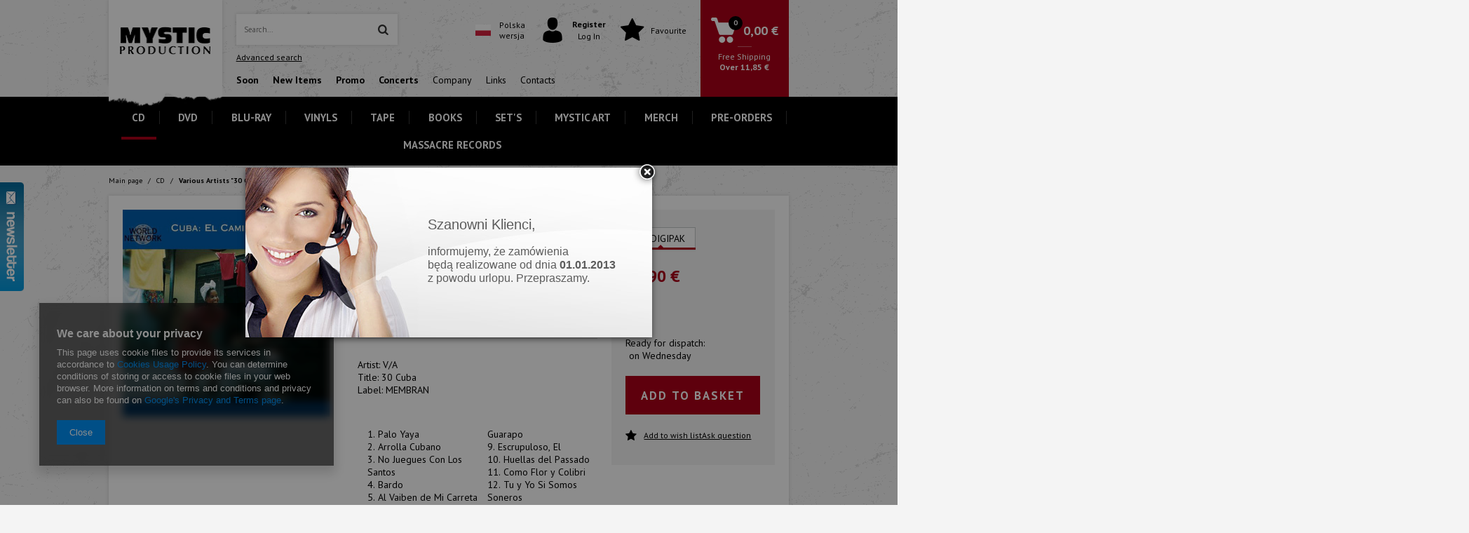

--- FILE ---
content_type: text/html; charset=utf-8
request_url: https://mystic-production.com/product-eng-60191-Various-Artists-30-Cuba.html
body_size: 22348
content:
<!DOCTYPE html>
<html lang="eu" ><head><meta name='viewport' content='user-scalable=no, initial-scale = 1.0, maximum-scale = 1.0, width=device-width'/> <meta http-equiv="Content-Type" content="text/html; charset=utf-8"><meta http-equiv="Content-Language" content="en"><title>Mystic Production</title><meta name="keywords" content=""><meta name="description" content="Mystic Production"><link rel="icon" href="/gfx/eng/favicon.ico"><meta name="theme-color" content="#0090f6"><meta name="msapplication-navbutton-color" content="#0090f6"><meta name="apple-mobile-web-app-status-bar-style" content="#0090f6"><link rel="stylesheet" type="text/css" href="/gfx/eng/style.css.gzip?r=1720528181"><script type="text/javascript" src="/gfx/eng/shop.js.gzip?r=1720528181"></script><meta name="robots" content="index,follow"><meta name="expires" content="never"><meta name="distribution" content="global"><meta name="rating" content="general"><meta name="Author" content="Mystic Production based on IdoSell - the best online selling solutions for your e-store (www.idosell.com/shop).">
<!-- Begin LoginOptions html -->

<style>
#client_new_social .service_item[data-name="service_Apple"]:before, 
#cookie_login_social_more .service_item[data-name="service_Apple"]:before,
.oscop_contact .oscop_login__service[data-service="Apple"]:before {
    display: block;
    height: 2.6rem;
    content: url('/gfx/standards/apple.svg?r=1743165583');
}
.oscop_contact .oscop_login__service[data-service="Apple"]:before {
    height: auto;
    transform: scale(0.8);
}
#client_new_social .service_item[data-name="service_Apple"]:has(img.service_icon):before,
#cookie_login_social_more .service_item[data-name="service_Apple"]:has(img.service_icon):before,
.oscop_contact .oscop_login__service[data-service="Apple"]:has(img.service_icon):before {
    display: none;
}
</style>

<!-- End LoginOptions html -->

<!-- Open Graph -->
<meta property="og:type" content="website"><meta property="og:url" content="https://mystic-production.com/product-eng-60191-Various-Artists-30-Cuba.html
"><meta property="og:title" content="Various Artists &quot;30 Cuba&quot;"><meta property="og:description" content="Artist: V/A  Title: 30 Cuba"><meta property="og:site_name" content="Mystic Production"><meta property="og:locale" content="en_GB"><meta property="og:image" content="https://mystic-production.com/hpeciai/87bdd5d462bca805482f34d2e30dad56/eng_pl_Various-Artists-30-Cuba-60191_1.jpg"><meta property="og:image:width" content="412"><meta property="og:image:height" content="412"><link rel="manifest" href="https://mystic-production.com/data/include/pwa/2/manifest.json?t=3"><meta name="apple-mobile-web-app-capable" content="yes"><meta name="apple-mobile-web-app-status-bar-style" content="black"><meta name="apple-mobile-web-app-title" content="mystic-production.com"><link rel="apple-touch-icon" href="/data/include/pwa/2/icon-128.png"><link rel="apple-touch-startup-image" href="/data/include/pwa/2/logo-512.png" /><meta name="msapplication-TileImage" content="/data/include/pwa/2/icon-144.png"><meta name="msapplication-TileColor" content="#2F3BA2"><meta name="msapplication-starturl" content="/"><script type="application/javascript">var _adblock = true;</script><script async src="/data/include/advertising.js"></script><script type="application/javascript">var statusPWA = {
                online: {
                    txt: "Connected to the Internet",
                    bg: "#5fa341"
                },
                offline: {
                    txt: "No Internet connection",
                    bg: "#eb5467"
                }
            }</script><script async type="application/javascript" src="/ajax/js/pwa_online_bar.js?v=1&r=6"></script>
<!-- End Open Graph -->

<link rel="canonical" href="https://mystic-production.com/product-eng-60191-Various-Artists-30-Cuba.html" />

<link rel="alternate" hreflang="pl" href="https://mystic.pl/product-pol-60191-Various-Artists-30-Cuba.html" />
<link rel="stylesheet" type="text/css" href="/data/designs/9849_100/gfx/eng/custom.css.gzip?r=1763462584">                <script>
                if (window.ApplePaySession && window.ApplePaySession.canMakePayments()) {
                    var applePayAvailabilityExpires = new Date();
                    applePayAvailabilityExpires.setTime(applePayAvailabilityExpires.getTime() + 2592000000); //30 days
                    document.cookie = 'applePayAvailability=yes; expires=' + applePayAvailabilityExpires.toUTCString() + '; path=/;secure;'
                    var scriptAppleJs = document.createElement('script');
                    scriptAppleJs.src = "/ajax/js/apple.js?v=3";
                    if (document.readyState === "interactive" || document.readyState === "complete") {
                          document.body.append(scriptAppleJs);
                    } else {
                        document.addEventListener("DOMContentLoaded", () => {
                            document.body.append(scriptAppleJs);
                        });  
                    }
                } else {
                    document.cookie = 'applePayAvailability=no; path=/;secure;'
                }
                </script>
                <script>let paypalDate = new Date();
                    paypalDate.setTime(paypalDate.getTime() + 86400000);
                    document.cookie = 'payPalAvailability_EUR=-1; expires=' + paypalDate.getTime() + '; path=/; secure';
                </script><script src="/gfx/eng/projector_video.js.gzip?r=1720528181"></script></head><body>
        <style id="smile_global_replace_styles">
          .projector_smile.projector_smile,
          .smile_basket.smile_basket {
            visibility: hidden !important;
          }
        </style>
        <style id="smile_global_replace_character_icon">
          .smile_basket__block.--desc,
            .projector_smile__block.--desc {
              padding: 1rem;
              line-height: 1.1rem;
              font-size: 1.1rem;
            }
        
          .modal.--smile .modal__wrapper .modal__content:after,
          #dialog_wrapper.smile_info__dialog:after {
            background: url("/gfx/standards/smile_dialog_package.png?r=1682427675") no-repeat;
            background-size: contain;
            position: absolute;
            bottom: 35px;
          }
        
          .modal.--smile .modal__wrapper .headline,
          #dialog_wrapper.smile_info__dialog .headline {
            font-family: "Arial", "Helvetica", sans-serif, "Arial", sans-serif;
            color: #333;
            display: flex;
            align-items: center;
            justify-content: flex-start;
            font-size: 26px;
            font-weight: 600;
            padding: 10px 0;
            text-decoration: none;
            text-align: left;
            line-height: 36px;
            margin-bottom: 15px;
            text-transform: none;
            letter-spacing: normal;
          }
        
          .modal.--smile .modal__wrapper .headline::after,
          #dialog_wrapper.smile_info__dialog .headline::after {
            display: none;
          }
        
          .modal.--smile .modal__wrapper .smile_info__iai,
          #dialog_wrapper.smile_info__dialog .smile_info__iai {
            margin-top: 2px;
          }
        
          @media (min-width: 575px) {
            .modal.--smile .modal__wrapper .modal__content:after,
            #dialog_wrapper.smile_info__dialog:after {
              width: 192px;
              height: 177px;
            }
        
            .modal.--smile .modal__wrapper .headline,
            #dialog_wrapper.smile_info__dialog .headline {
              line-height: 40px;
              margin-right: 70px;
              font-size: 36px;
            }
          }
        
          @media (min-width: 757px) {
            .modal.--smile .modal__wrapper .modal__content:after,
            #dialog_wrapper.smile_info__dialog:after {
              right: 30px;
            }
          }
        
          .smile_desc__wrapper {
            padding-right: 5px;
          }
        
          .projector_smile .--desc .projector_smile__link,
          .smile_basket .--desc .smile_basket__link {
            display: inline-block;
          }
        </style>
        
        <script>
          document.addEventListener("DOMContentLoaded", () => {
            /**
             * Podmiana styli oraz danych w banerze/modalu Smile
             *
             * @param {object} options literał obiektu z opcjami
             * @param {string} options.smile_headline literał "Kupujesz i dostawę masz gratis!"
             * @param {string} options.smile_delivery literał "dostawy ze sklepów internetowych przy"
             * @param {string} options.smile_delivery_minprice literał "zamówieniu za X zł są za darmo."
             * @param {string} options.smile_delivery_name literał "Darmowa dostawa obejmuje dostarczenie..."
             * @param {Array<{icon: string; name: string;}>} options.smile_delivery_icon tablica obiektów z nazwami i odnośnikami do ikon/grafik kurierów
             * @param {string} options.smile_baner literał "Darmowa dostawa do paczkomatu lub punktu odbioru"
             * @param {string} options.smile_description literał "Smile - dostawy ze sklepów internetowych przy zamówieniu od X zł są za darmo"
             * @param {string} options.smile_idosell_logo_title literał "Smile to usługa IdoSell"
             */
            const GlobalSmileReplaceAddon = (options = {}) => {
              let {
                smile_headline,
                smile_delivery,
                smile_delivery_minprice,
                smile_delivery_name,
                smile_delivery_icon,
                smile_baner,
                smile_description,
                smile_idosell_logo_title,
              } = options;
        
              const idosell_logo = "/gfx/standards/Idosell_logo_black.svg?r=1652092770";
              const smile_logo = "/gfx/standards/smile_logo.svg?r=1652092770";
        
              const projectorSmile = document.querySelector(".projector_smile");
              const basketSmile = document.querySelector(".smile_basket");
              const smileModalWrapper = document.querySelector(".smile_info");
        
              const getCourierIcon = (icon, alt, classList = "smile_info__inpost_logo") =>
                `<img class="${classList}" src="${icon}" alt="${alt}"></img>`;
              const injectHtml = (element, html) => element.insertAdjacentHTML("beforeend", html);
        
              const removeCourierIcons = (elementList) => {
                elementList?.forEach((element) => {
                  element.parentElement.removeChild(element);
                });
              };
        
              const appendCourierIcons = (infoContainer, classList) => {
                smile_delivery_icon?.forEach((el, idx) => {
                  const rendered = getCourierIcon(el.icon, el.name || `Smile Courier ${idx}`, classList);
                  injectHtml(infoContainer, rendered);
                });
              };
        
              const handleCourierIcons = (infoContainer, iconElementList, classList) => {
                if (infoContainer && iconElementList && smile_delivery_icon) {
                  if (Array.isArray(smile_delivery_icon)) {
                    removeCourierIcons(iconElementList);
                    appendCourierIcons(infoContainer, classList);
                  }
                }
              };
        
              // Podmiana wszystkich logo smile
              const replaceAllSmileLogo = () => {
                const logoElementList = document.querySelectorAll(
                  ".projector_smile .projector_smile__logo, .smile_info .smile_info__item.--smile .smile_info__logo, .smile_basket .smile_basket__logo"
                );
                if (logoElementList.length === 0) return;
        
                logoElementList.forEach((logoElement) => {
                  logoElement.setAttribute("src", smile_logo);
                  logoElement.setAttribute("data-src", smile_logo);
                });
              };
        
              const replaceBannerSmile = () => {
                const infoContainer =
                  projectorSmile?.querySelector(".projector_smile__inpost") ||
                  basketSmile?.querySelector(".smile_basket__inpost");
                const textElement =
                  projectorSmile?.querySelector(".projector_smile__inpost .projector_smile__inpost_text") ||
                  basketSmile?.querySelector(".smile_basket__inpost .smile_basket__inpost_text");
                const descriptionElement =
                  projectorSmile?.querySelector(".projector_smile__block.--desc") ||
                  basketSmile?.querySelector(".smile_basket__block.--desc");
                const logoElementList = infoContainer?.querySelectorAll("img");
        
                // Podmiana opisu w bannerze
                if (infoContainer && smile_baner) {
                  textElement.textContent = smile_baner;
                }
        
                // Podmiana opisu pod bannerem
                if (descriptionElement && smile_description) {
                  const link =
                    descriptionElement.querySelector(".projector_smile__link") ||
                    descriptionElement.querySelector(".smile_basket__link");
        
                  if (!link) {
                    descriptionElement.innerHTML = "";
                  }
        
                  descriptionElement.insertAdjacentHTML(
                    "afterbegin",
                    `<span class="smile_desc__wrapper">${smile_description}</span>`
                  );
                }
        
                // Podmiana ikon
                let imageClassList;
                if (projectorSmile) {
                  imageClassList = "projector_smile__inpost_logo";
                } else if (basketSmile) {
                  imageClassList = "smile_basket__inpost_logo";
                }
        
                // Podmiana ikon kurierów
                handleCourierIcons(infoContainer, logoElementList, imageClassList);
              };
        
              const replaceModalSmile = () => {
                const smileInfoContainer = smileModalWrapper?.querySelector(".smile_info__item.--smile .smile_info__sub");
                const infoTextElement = smileInfoContainer?.querySelector(".smile_info__text");
                const infoStrongElement = smileInfoContainer?.querySelector(".smile_info__strong");
                const headlineElement = smileModalWrapper?.querySelector(".headline .headline__name");
                const courierContainer = smileModalWrapper?.querySelector(".smile_info__item.--inpost");
                const textElement = courierContainer?.querySelector(".smile_info__text");
                const iconElementList = courierContainer?.querySelectorAll("img");
                const footerContainer = smileModalWrapper?.querySelector(".smile_info__item.--footer");
                const idosellTitle = footerContainer?.querySelector(".smile_info__iai");
                const imageElement = footerContainer?.querySelector("img");
        
                // Podmiana tytułu modala
                if (headlineElement && smile_headline) {
                  headlineElement.textContent = smile_headline;
                }
        
                // Podmiana tekstu obok logo w modalu
                if (smile_delivery && infoTextElement) {
                  infoTextElement.textContent = smile_delivery;
                }
        
                // Podmiana pogrubionego tekstu obok logo w modalu
                if (smile_delivery_minprice && infoStrongElement) {
                  infoStrongElement.innerHTML = smile_delivery_minprice;
                  // infoStrongElement.textContent = smile_delivery_minprice;
                }
        
                // Podmiana opisu kurierów
                if (smile_delivery_name && textElement) {
                  textElement.textContent = smile_delivery_name;
                }
        
                // Podmiana ikon kurierów
                handleCourierIcons(courierContainer, iconElementList, "smile_info__inpost_logo");
        
                // Podmiana logo IdoSell w stopce
                if (imageElement) {
                  imageElement.setAttribute("src", idosell_logo);
                  imageElement.setAttribute("data-src", idosell_logo);
                }
        
                // Podmiana tekstu IdoSell
                if (idosellTitle && smile_idosell_logo_title) {
                  idosellTitle.textContent = smile_idosell_logo_title;
                }
              };
        
              const removeStyles = () => {
                const replaceStyles = document.querySelectorAll("#smile_global_replace_styles");
                if (replaceStyles.length === 0) return;
        
                replaceStyles.forEach((rStyle) => {
                  rStyle.innerHTML = "";
                  rStyle?.remove?.();
                });
              };
        
              const init = () => {
                replaceAllSmileLogo();
                replaceModalSmile();
                replaceBannerSmile();
        
                removeStyles();
              };
        
              try {
                if (!projectorSmile && !basketSmile && !smileModalWrapper) return;
        
                init();
              } catch (error) {
                console.error("[GlobalSmileReplaceAddon] Error:", error);
              }
            };
        
            // [iai:smile_headline] <- literał "Kupujesz i dostawę masz gratis!"
            // [iai:smile_delivery] <- literał "dostawy ze sklepów internetowych przy"
            // [iai:smile_delivery_minprice] <- literał "zamówieniu za 50 zł są za darmo."
            // [iai:smile_delivery_name] <- literał "Darmowa dostawa obejmuje dostarczenie przesyłki do Paczkomatu InPost lub punktu odbioru Orlen Paczka" bądź "Darmowa dostawa obejmuje dostarczenie przesyłki do punktu odbioru Orlen Paczka" w zależności od tego czy InPost pozostanie w Smile
            // [iai:smile_delivery_icon] <- url do ikon/grafik kurierów (logo InPost i Orlen Paczka lub tylko Orlen Paczka - jak wyżej)
            // [iai:smile_baner] <- literał "Darmowa dostawa do paczkomatu lub punktu odbioru" bądź "Darmowa dostawa do punktu odbioru" w zależności od tego czy InPost pozostanie w Smile
            // [iai:smile_description] <- literał "Smile - dostawy ze sklepów internetowych przy zamówieniu od 50 zł są za darmo"
            // [iai:smile_idosell_logo_title] <- literał "Smile to usługa IdoSell"
        
            // Wywołanie GlobalSmileReplaceAddon
            // Do przekazania obiekt z właściwościami:
            // smile_headline
            // smile_delivery
            // smile_delivery_minprice
            // smile_delivery_name
            // smile_delivery_icon
            // smile_baner
            // smile_description
            // smile_idosell_logo_title
        
            try {
              GlobalSmileReplaceAddon({
                smile_headline: "You buy and get delivery for free!",
                smile_delivery: "deliveries from online shops at",
                smile_delivery_minprice: "orders for €11.85 are free.",
                smile_delivery_name:
                  "Free delivery includes delivery to the InPost parcel locker",
                smile_delivery_icon: [{ name: "InPost", icon: "/panel/gfx/mainInPostLogo.svg" },],
                smile_baner: "Free delivery to a parcel locker",
                smile_description: "Smile - deliveries from online stores when ordering more than €11.85 are free",
                smile_idosell_logo_title: "Smile is a service",
              });
            } catch (error) {
              console.error("[GlobalSmileReplaceAddon] DOMContentLoaded_Error:", error);
            }
          },
            false
          );
        </script>
        <div id="container" class="projector_page 
            
            container"><header class="clearfix "><script type="text/javascript" class="ajaxLoad">
            app_shop.vars.vat_registered = "true";
            app_shop.vars.currency_format = "###,##0.00";
            
                app_shop.vars.currency_before_value = false;
            
                app_shop.vars.currency_space = true;
            
            app_shop.vars.symbol = "€";
            app_shop.vars.id= "EUR";
            app_shop.vars.baseurl = "http://mystic-production.com/";
            app_shop.vars.sslurl= "https://mystic-production.com/";
            app_shop.vars.curr_url= "%2Fproduct-eng-60191-Various-Artists-30-Cuba.html";
            

            var currency_decimal_separator = ',';
            var currency_grouping_separator = ' ';

            
                app_shop.vars.blacklist_extension = ["exe","com","swf","js","php"];
            
                app_shop.vars.blacklist_mime = ["application/javascript","application/octet-stream","message/http","text/javascript","application/x-deb","application/x-javascript","application/x-shockwave-flash","application/x-msdownload"];
            
                app_shop.urls.contact = "/contact-eng.html";
            </script><div id="viewType" style="display:none"></div><div id="menu_settings" class=" bg_alter"><div class="menu_settings_bar container "><div id="menu_additional">
                                Welcome, 
                                <a href="https://mystic-production.com/login.php" title="">Log in
                                </a>
                                |
                                <a href="https://mystic-production.com/client-new.php?register" title="">Register
                                </a></div><div id="mobile_additional"><a href="https://mystic-production.com/login.php" title="">Your account
                        </a>
                        |
                        <a rel="nofollow" href="https://mystic-production.com/basketchange.php?mode=2" title="">Wish list(0)
                        </a>
                         | 
                    </div><div id="top_contact">Tel<a href="tel:+48123892135">+48 12 389 21 35</a>E-mail<a href="mailto:sklep@mystic.pl">sklep@mystic.pl</a></div><div class="open_trigger"><span class="hidden-phone flag_txt">€</span><div class="menu_settings_wrapper visible-phone"><span class="menu_settings_bar"><span class="menu_settings_barlab">Currency:</span><span class="menu_settings_barval">€</span></span><span class="menu_settings_bar"><span class="menu_settings_barlab">Delivery country:</span><span class="menu_settings_barval">Poland</span></span></div><i class="icon-caret-down"></i></div><form action="https://mystic-production.com/settings.php" method="post"><ul class="bg_alter"><li><div class="form-group"><label for="menu_settings_country">Country of collecting the order</label><select class="form-control" name="country" id="menu_settings_country"><option value="1143020002">Afghanistan</option><option value="1170044706">Akrotiri</option><option value="1143020001">Albania</option><option value="1143020004">Algeria</option><option value="1143020176">American Samoa</option><option value="1143020005">Andorra</option><option value="1143020006">Angola</option><option value="1143020007">Anguilla</option><option value="1143020008">Antarktyda</option><option value="1143020009">Antigua and Barbuda</option><option value="1143020012">Argentina</option><option value="1143020013">Armenia</option><option value="1143020014">Aruba</option><option value="1170044711">Ascension Island</option><option value="1143020015">Australia</option><option value="1143020016">Austria</option><option value="1143020017">Azerbaijan</option><option value="1143020018">Bahamas</option><option value="1143020019">Bahrain</option><option value="1143020020">Bangladesh</option><option value="1143020021">Barbados</option><option value="1143020027">Belarus</option><option value="1143020022">Belgium</option><option value="1143020023">Belize</option><option value="1143020024">Benin</option><option value="1143020025">Bermudas</option><option value="1143020026">Bhutan</option><option value="1143020028">Bolivia</option><option value="1143020029">Bosnia and Herzegovina</option><option value="1143020030">Botswana</option><option value="1143020222">Bouvet Island</option><option value="1143020031">Brazil</option><option value="1170044707">British Antarctic Territory</option><option value="1170044708">British Indian Ocean Territory</option><option value="1143020032">Brunei</option><option value="1143020033">Bulgaria</option><option value="1143020034">Burkina Faso</option><option value="1143020035">Burundi</option><option value="1143020093">Cambodia</option><option value="1143020094">Cameroon</option><option value="1143020095">Canada</option><option value="1143020167">Cape Verde</option><option value="1143020092">Cayman Islands</option><option value="1143020039">Chad</option><option value="1143020036">Chile</option><option value="1143020037">China</option><option value="1143020223">Christmas Island</option><option value="1143020226">Cocos Islands</option><option value="1143020101">Columbia</option><option value="1143020102">Comoros</option><option value="1143020103">Congo (Democratic Republic of the Congo)</option><option value="1143020225">Cook Islands</option><option value="1143020107">Costa Rica</option><option value="1143020038">Croatia</option><option value="1143020108">Cuba</option><option value="1143020040">Cyprus</option><option value="1143020041">Czech Republic</option><option value="1143020042">Denmark</option><option value="1170044710">Dhekelia</option><option value="1143020047">Djibouti</option><option value="1143020043">Dominica</option><option value="1143020044">Dominican Republic</option><option value="1143020199">East Timor</option><option value="1143020049">Ecuador</option><option value="1143020048">Egypt</option><option value="1143020175">El Salvador</option><option value="1143020073">Equatorial Guinea</option><option value="1143020050">Eritrea</option><option value="1143020051">Estonia</option><option value="1170044702">Ethiopia</option><option value="1143020052">Falkland Islands</option><option value="1143020053">Federation of Micronesia</option><option value="1143020055">Fiji</option><option value="1143020056">Finland</option><option value="1143020057">France</option><option value="1143020068">French Guiana</option><option value="1143020161">French Polynesia</option><option value="1143020058">Gabon</option><option value="1143020065">Georgia</option><option value="1143020143">Germany</option><option value="1143020060">Ghana</option><option value="1143020061">Gibraltar</option><option value="1143020218">Great Britain</option><option value="1143020062">Greece</option><option value="1143020064">Greenland</option><option value="1143020063">Grenada</option><option value="1143020069">Guadeloupe</option><option value="1143020066">Guam</option><option value="1143020070">Guatemala</option><option value="1170044709">Guernsey</option><option value="1143020067">Guiana</option><option value="1143020071">Guinea</option><option value="1143020072">Guinea-Bissau</option><option value="1143020074">Haiti</option><option value="1143020077">Honduras</option><option value="1143020078">Hong Kong</option><option value="1143020217">Hungary</option><option value="1143020084">Iceland</option><option value="1143020079">India</option><option value="1143020080">Indonesia</option><option value="1143020082">Iran</option><option value="1143020081">Iraq</option><option value="1143020083">Ireland</option><option value="1143020127">Isle of Man</option><option value="1143020085">Israel</option><option value="1143020220">Italy</option><option value="1143020221">Ivory Coast</option><option value="1143020086">Jamaica</option><option value="1143020087">Japan</option><option value="1143020089">Jersey</option><option value="1143020090">Jordan</option><option value="1143020096">Katar</option><option value="1143020097"> Kazakhstan</option><option value="1143020098">Kenya</option><option value="1143020100">Kiribati</option><option value="1143020104">Kongo (Republika Konga)</option><option value="1170044705">Kosovo</option><option value="1143020109">Kuwait</option><option value="1143020099">Kyrgyzstan</option><option value="1143020110">Laos</option><option value="1143020118">Latvia</option><option value="1143020112">Lebanon</option><option value="1143020111">Lesotho</option><option value="1143020114">Libya</option><option value="1143020115">Liechtenstein</option><option value="1143020116">Lithuania</option><option value="1143020113">Livery</option><option value="1143020117">Luksembourg</option><option value="1143020119">Macedonia</option><option value="1143020120">Madagascar</option><option value="1143020121">Makau</option><option value="1143020122">Malawi</option><option value="1143020123">Malaysia</option><option value="1143020124">Maldives</option><option value="1143020125">Mali</option><option value="1143020126">Malta</option><option value="1143020128">Mariana Islands</option><option value="1143020227">Marshall Islands</option><option value="1143020130">Martinique</option><option value="1143020131">Mauritania</option><option value="1143020132">Mauritius</option><option value="1143020133">Mexico</option><option value="1143020134">Moldova</option><option value="1143020135">Monaco</option><option value="1143020136">Mongolia</option><option value="1170044701">Montenegro</option><option value="1143020137">Montserrat</option><option value="1143020129">Morocco</option><option value="1143020138">Mozambique</option><option value="1143020139">Myanmar</option><option value="1143020140">Namibia</option><option value="1143020141">Nauru</option><option value="1143020142">Nepal</option><option value="1143020010">Netherlands Antilles</option><option value="1143020150">New Caledonia</option><option value="1143020151">New Zealand</option><option value="1143020146">Nicaragua</option><option value="1143020144">Niger</option><option value="1143020145">Nigeria</option><option value="1143020147">Niue</option><option value="1143020148">Norfolk</option><option value="1143020105">North Korea</option><option value="1143020149">Norway</option><option value="1143020152">Oman</option><option value="1143020153">Pakistan</option><option value="1143020154">Palau</option><option value="1143020155">Palestine</option><option value="1143020156">Panama</option><option value="1143020157">Papua New Guinea</option><option value="1143020158">Paraguay</option><option value="1143020159">Peru</option><option value="1143020054">Philippines</option><option value="1143020160">Pitcairn</option><option selected value="1143020003">Poland</option><option value="1143020163">Portugal</option><option value="1143020162">Puerto Rico</option><option value="1143020166">Republika Środkowoafrykańska</option><option value="1143020164">Reunion</option><option value="1143020169">Romania</option><option value="1143020168">Russia</option><option value="1143020170">Rwanda</option><option value="1143020194">Saint Helena</option><option value="1143020171">Saint Kittsi Nevis</option><option value="1143020172">Saint Lucia</option><option value="1143020173">Saint-Pierre i Miquelon</option><option value="1143020174">Saint Vincenti Grenadyny</option><option value="1143020177">San Marino</option><option value="1143020011">Saudi Arabia</option><option value="1143020178">Senegal</option><option value="1170044700">Serbia</option><option value="1143020179">Seychelles</option><option value="1143020180">Sierra Leone</option><option value="1143020181">Singapur</option><option value="1143020182">Slovakia</option><option value="1143020183">Slovenia</option><option value="1143020228">Solomon Islands</option><option value="1143020184">Somalia</option><option value="1143020165">South Africa</option><option value="1170044713">South Georgia and the South Sandwich Islands</option><option value="1143020106">South Korea</option><option value="1170044703">South Sudan</option><option value="1143020075">Spain</option><option value="1143020185">Sri Lanka</option><option value="1143020229">St. Sao Tome and Principe</option><option value="1143020187">Suazi</option><option value="1143020188">Sudan</option><option value="1143020189">Surinam</option><option value="1143020190">Svalbard</option><option value="1143020193">Sweden</option><option value="1143020192">Switzerland</option><option value="1143020191">Syria</option><option value="1143020197">Taiwan</option><option value="1143020195">Tajikistan</option><option value="1143020198">Tanzania</option><option value="1143020196">Thailand</option><option value="1143020059"> The Gambia</option><option value="1143020076">The Netherlands</option><option value="1143020200">Togo</option><option value="1143020201">Tokelau</option><option value="1143020202">Tonga</option><option value="1143020203">Trinidad and Tobago</option><option value="1170044712">Tristan da Cunha</option><option value="1143020204">Tunisia</option><option value="1143020205">Turkey</option><option value="1143020206">Turkmenistan</option><option value="1143020207">Turks i Caicos</option><option value="1143020208">Tuvalu</option><option value="1143020209">Uganda</option><option value="1143020210">Ukraine</option><option value="1143020234">United Arab Emirates</option><option value="1143020211">Uruguay</option><option value="1143020186">USA</option><option value="1143020212">Uzbekistan</option><option value="1143020213">Vanuatu</option><option value="1143020215">Vatican</option><option value="1143020216">Venezuela</option><option value="1143020219">Vietnam</option><option value="1143020045">Virgin British Isles</option><option value="1143020046">Virgin Islands of the USA</option><option value="1143020214">Wallis i Futuna</option><option value="1143020230">Western Sahara</option><option value="1143020231">Western Samoa</option><option value="1143020088">Yemen</option><option value="1143020232">Zambia</option><option value="1143020233">Zimbabwe</option></select></div><div class="form-group"><label for="menu_settings_curr">Prices in:</label><select class="form-control" name="curr" id="menu_settings_curr"><option value="PLN">zł (1 € = 4.2192zł)
                                                                </option><option value="EUR" selected>€</option><option value="USD">$ (1 € = 1.1608$)
                                                                </option></select></div></li><li class="buttons"><button class="btn-small" type="submit">
                                        Zastosuj zmiany
                                    </button></li></ul></form></div></div><div id="logo" data-align="a#css" class="col-md-2 col-xs-12  align_row" data-bg="/data/gfx/mask/eng/top_1_big.png"><a href="/" target="_self"><img src="/data/gfx/mask/eng/logo_1_big.png" alt="" width="302" height="103"></a></div><div id="menu_search_wrapper" class="col-lg-5 col-md-4 col-xs-12"><form action="https://mystic-production.com/search.php" method="get" id="menu_search"><div><input id="menu_search_text" type="text" name="text" class="catcomplete" placeholder="Search..."><button type="submit" class="btn"><i class="icon-search"></i></button></div><a href="https://mystic-production.com/searching.php" title="">Advanced search</a></form><nav id="menu_categories_5"><div class="navbar-collapse" id="menu_navbar_5"><ul class="navbar-nav"><li class="nav-item"><a class="nav-link" href="/blog-pol.phtml" title="#Soon"><strong>Soon</strong></a></li><li class="nav-item"><a class="nav-link" href="/Nowosc-snewproducts-pol.html" title="#New Items"><strong>New Items</strong></a></li><li class="nav-item"><a class="nav-link" href="/eng_m_-Promo-165.html" title="#Promo"><strong>Promo</strong></a></li><li class="nav-item"><a class="nav-link" href="/main.php" title="#Concerts"><strong>Concerts</strong></a></li><li class="nav-item"><a class="nav-link" href="/main.php" title="Company">Company</a></li><li class="nav-item"><a class="nav-link" href="/main.php" title="Links">Links</a></li><li class="nav-item"><a class="nav-link" href="/contact.php" title="Contacts">Contacts</a></li></ul></div></nav></div><div id="menu_basket" class="col-lg-5 col-md-6 empty_bsket"><div class="menu_basket_language"><div class="menu_basket_language_sub"><a href="//mystic.pl"><img alt="Polish" src="/gfx/eng/pol-flag.jpg?r=1720528181"><span>
                    Polska<br>wersja
                    </span></a></div></div><div class="menu_basket_account"><a class="account_link link" href="/login.php" rel="nofollow"><span><i class="icon-i-user"></i><span><b class="hover_register">Register</b><br><span class="hover_login">Log In</span></span></span></a></div><div class="menu_basket_favorites"><a class="wishes_link link" href="/basketedit.php?mode=2" rel="nofollow"><span><i class="icon-star"></i><span>Favourite</span></span></a></div><div class="menu_basket_sub"><div class="menu_basket_sub2"><a class="basket_link link" href="/basketedit.php?mode=1"><span><div class="icon_wrapper"><i class="icon-i-basket"></i></div><span class="basket_price">0,00 €</span></span></a><span class="to_shipping_free"><span>Free Shipping</span><strong>
                Over
                <span class="tsf_price">11,85 €</span></strong></span></div></div></div><script>
      app_shop.run(function(){
      app_shop.fn.sesion2link();
      update_basket();
      }, 'all');
    </script><nav id="menu_categories" class="col-lg-10 col-md-12"><button type="button" class="navbar-toggler"><i class="icon-reorder"></i></button><div class="navbar-collapse" id="menu_navbar"><ul class="navbar-nav"><li class="nav-item"><a  href="/eng_m_CD-204.html" target="_self" title="CD" class="nav-link active" >CD</a></li><li class="nav-item"><a  href="/eng_m_DVD-152.html" target="_self" title="DVD" class="nav-link" >DVD</a></li><li class="nav-item"><a  href="/eng_m_BLU-RAY-155.html" target="_self" title="BLU-RAY" class="nav-link" >BLU-RAY</a></li><li class="nav-item"><a  href="/eng_m_VINYLS-162.html" target="_self" title="VINYLS" class="nav-link" >VINYLS</a></li><li class="nav-item"><a  href="/eng_m_TAPE-160.html" target="_self" title="TAPE" class="nav-link" >TAPE</a></li><li class="nav-item"><a  href="/main.php" target="_self" title="BOOKS" class="nav-link" >BOOKS</a></li><li class="nav-item"><a  href="/eng_m_SETS-161.html" target="_self" title="SET'S" class="nav-link" >SET'S</a></li><li class="nav-item"><a  href="/eng_m_MYSTIC-ART-280.html" target="_self" title="MYSTIC ART" class="nav-link" >MYSTIC ART</a></li><li class="nav-item"><a  href="/eng_m_MERCH-298.html" target="_self" title="MERCH" class="nav-link" >MERCH</a></li><li class="nav-item"><a  href="/eng_m_PRE-ORDERS-278.html" target="_self" title="PRE-ORDERS" class="nav-link" >PRE-ORDERS</a></li><li class="nav-item"><a  href="https://mystic-production.com//MASSACRE-ccms-pol-159.html" target="_self" title="MASSACRE RECORDS" class="nav-link" >MASSACRE RECORDS</a></li></ul></div></nav><div class="breadcrumbs"><div><ol><li class="bc-main"><span><a href="/">Main page</a></span></li><li class="category bc-active bc-item-1"><a class="category" href="/eng_m_CD-204.html">CD</a></li><li class="bc-active bc-product-name"><span>Various Artists "30 Cuba"</span></li></ol></div></div></header><div id="layout" class="row clearfix"><aside class="col-md-3"><div class="setMobileGrid" data-item="#menu_search"></div><div class="setMobileGrid" data-item="#menu_navbar"></div><div class="setMobileGrid" data-item="#menu_blog"></div><div class="login_menu_block visible-phone" id="login_menu_block"><a class="sign_in_link" href="/login.php" title=""><i class="icon-user"></i>  Sign in
                            
                        </a><a class="registration_link" href="/client-new.php?register" title=""><i class="icon-lock"></i>  Register
                            
                        </a><div class="visible-phone mobileNewsletter"><a href="/newsletter.php" class="btn-small"><i class="icon-envelope-alt" style="float:left;"></i>Subscribe
              </a></div><a href="/Informacje-o-sklepie-cterms-pol-19.html">
                        Shop information
                    </a></div><div class="setMobileGrid" data-item="#menu_settings"></div><div class="setMobileGrid" data-item="#menu_contact"></div></aside><div id="content" class="col-md-12"><script class="ajaxLoad">
			cena_raty = 10.90;
			
					var  client_login = 'false'
				
			var  client_points = '';
			var  points_used = '';
			var  shop_currency = '€';
			var product_data = {
			"product_id": '60191',
			
			"currency":"€",
			"product_type":"product_item",
			"unit":"PCS",
			"unit_plural":"PCS",

			"unit_sellby":"1",
			"unit_precision":"0",

			"order_quantity_range":{
			
			}

			}
		</script><form id="projector_form" action="https://mystic-production.com/basketchange.php" method="post" data-product_id="60191" class="
				 row 
				"><input id="projector_product_hidden" type="hidden" name="product" value="60191"><input id="projector_size_hidden" type="hidden" name="size" autocomplete="off"><input id="projector_mode_hidden" type="hidden" name="mode" value="1"><div class="photos col-md-4 col-sm-5 col-xs-12"><ul class="bxslider"><li><a class="projector_medium_image" data-imagelightbox="f" href="/hpeciai/87bdd5d462bca805482f34d2e30dad56/eng_pl_Various-Artists-30-Cuba-60191_1.jpg"><img class="photo" alt='Various Artists "30 Cuba"' src="/hpeciai/8bbc9d68180755577f5fc832cc1db472/eng_pm_Various-Artists-30-Cuba-60191_1.jpg"></a></li></ul></div><div class="product_info col-md-5 col-sm-7 col-xs-12 "><div class="label_icons"></div><div class="product_main_info"><div class="product_main_info_top clearfix"><div class="product_codes"><span class="ean_code">kod EAN:  785965839222</span><span class="catalog_code">nr kat.:  785965839222</span></div></div><h1>Various Artists "30 Cuba"</h1></div><div class="product_info_top"><div class="basic_info"><div class="series"><span><b>Artist</b></span><a title="Click to view all products from this series." href="/ser-eng-7057-VARIOUS-ARTISTS.html">VARIOUS ARTISTS</a></div></div></div><div class="projector_description description"><ul><li>Artist: V/A  Title: 30 Cuba</li></ul></div><div class="producer_name_wrapper">
						Label: 
						<a class="producer-name" href="/firm-eng-1528810601-MEMBRAN.html" title="MEMBRAN">MEMBRAN</a></div><div class="projector_longdescription cm longdescription_small" id="component_projector_longdescription"><ol class="track_list">
1. Palo Yaya<br>
2. Arrolla Cubano<br>
3. No Juegues Con Los Santos<br>
4. Bardo<br>
5. Al Vaiben de Mi Carreta<br>
6. Montuno Verdad<br>
7. Mi Querer<br>
8. Sabroso Como el Guarapo<br>
9. Escrupuloso, El<br>
10. Huellas del Passado<br>
11. Como Flor y Colibri<br>
12. Tu y Yo Si Somos Soneros<br>
13. Mi Salsa Cubana<br>
14. Tristes Lamentos
</ol></div></div><div class="product_order col-md-3 col-sm-12"><div class="product_section sizes" id="projector_sizes_cont"><label class="projector_label">
						Size:
					</label><div class="product_section_sub"><a class="select_button" href="/product-eng-60191-Various-Artists-30-Cuba.html?selected_size=24" data-type="24">CD DIGIPAK</a></div></div><div id="projector_prices_wrapper"><div class="product_section" id="projector_price_srp_wrapper" style="display:none;"><label class="projector_label">List price:</label><div><span class="projector_price_srp" id="projector_price_srp"></span></div></div><div class="product_section" id="projector_price_value_wrapper"><label class="projector_label">
									Our price:
								</label><div><strong class="projector_price_value" id="projector_price_value">10,90 €</strong><div id="projector_price_maxprice_wrapper" style="display:none;"><del class="projector_price_maxprice" id="projector_price_maxprice"></del></div><div class="price_gross_info"><small class="projector_price_unit_sep">
											 / 
										</small><small class="projector_price_unit_sellby" id="projector_price_unit_sellby" style="display:none">1</small><small class="projector_price_unit" id="projector_price_unit">PCS</small><span></span></div><span class="projector_price_yousave" id="projector_price_yousave" style="display:none;"></span></div></div></div><div class="product_section" id="projector_status_description_wrapper" style="display:none"><label>
								Availability:
							</label><div><img id="projector_status_gfx" class="projector_status_gfx" alt="status_icon" src="/data/lang/eng/available_graph/graph_1_1.png"><span class="projector_status_description" id="projector_status_description"></span></div></div><div class="product_section" id="projector_shipping_info" style="display:none"><label>
										Ready for dispatch:</label><div><span class="projector_delivery_days" id="projector_delivery_days">
															on Wednesday 
														</span><a class="shipping_info" href="#shipping_info" title="Check delivery time and costs ">
										Check delivery time and costs 
									</a></div></div><div class="product_section tell_availability" id="projector_tell_availability" style="display:none"><label>
						Notification:
					</label><div class="product_section_sub"><div class="form-group"><div class="input-group has-feedback has-required"><div class="input-group-addon"><i class="icon-envelope-alt"></i></div><input type="text" class="form-control validate" name="email" data-validation-url="/ajax/client-new.php?validAjax=true" data-validation="client_email" required="required" placeholder="Your e-mail address" value=""><span class="form-control-feedback"></span></div></div><div class="checkbox" style="display:none;" id="sms_active_checkbox"><label><input type="checkbox">I want to receive an additional SMS with a notification
							</label></div><div class="form-group" style="display:none;" id="sms_active_group"><div class="input-group has-feedback has-required"><div class="input-group-addon"><i class="icon-phone"></i></div><input type="text" class="form-control validate" name="phone" data-validation-url="/ajax/client-new.php?validAjax=true" data-validation="client_phone" required="required" disabled placeholder="Your phone number"><span class="form-control-feedback"></span></div></div><div class="form-group"><button type="submit" class="btn-large">
								Notify of availability
							</button></div><div class="form-group"><p> Contact details entered above are not used to send newsletters or other advertisements. When you sign up to be notified, you hereby agree to receive only a one-time notification of a product re-availability.</p></div></div></div><div id="projector_buy_section" class="clearfix product_section"><label class="projector_label">
								Quantity:
							</label><div class="projector_buttons" id="projector_buttons"><div class="projector_number" id="projector_number_cont"><button id="projector_number_down" class="projector_number_down" type="button"><i class="icon-minus"></i></button><input class="projector_number" name="number" id="projector_number" value="1"><button id="projector_number_up" class="projector_number_up" type="button"><i class="icon-plus"></i></button></div><button class="btn-large projector_butttons_buy" id="projector_button_basket" type="submit" title="Add 1 item to shopping basket">
									Add to basket
								</button><a id="projector_button_observe" class="projector_buttons_obs" data-mobile-class="btn-small" href="#add_favorite" title="Add to wish list"><i class="icon-star"></i>Add to wish list
									</a><a href="#ask_question" class="projector_buttons_obs" id="projector_ask_question" data-mobile-class="btn-small" title="Ask question">
							Ask question
						</a></div></div><div class="product_section points" id="projector_points_wrapper" style="display:none;"><div class="product_section_sub"><div class="projector_points_sub_wrapper"><div class="projector_price_points_wrapper" id="projector_price_points_wrapper"><label class="projector_label">
									Price in points: 
								</label><span class="projector_price_points" id="projector_price_points"><span class="projector_currency"> pts</span></span></div><div class="projector_price_points_recive_wrapper" id="projector_price_points_recive_wrapper" style="display:none;"><label class="projector_label">
									After paying for this item you will be awarded: 
								</label><span class="projector_points_recive_points" id="projector_points_recive_points"><span class="projector_currency"> pts</span></span></div></div><button id="projector_button_points_basket" type="submit" name="forpoints" value="1" class="btn" style="display:none;">
							Buy for points
						</button></div></div></div><div class="clearBoth"></div></form><div id="projector_rebatenumber_tip_copy" style="display:none;"><img class="projector_rebatenumber_tip" src="/gfx/eng/help_tip.png?r=1720528181" alt="tip"></div><div id="alert_cover" class="projector_alert_55916" style="display:none" onclick="Alertek.hide_alert();"></div><script class="ajaxLoad">
			projectorInitObject.contact_link = "/contact-eng.html";
			projectorObj.projectorInit(projectorInitObject);
			
			var pr_goToOpinion = function(){
			$('#opinions_58676').click();$('html,body').animate({ scrollTop: $('#component_projector_opinions').offset().top - 120 }, 'fast');
			}
		</script><script class="ajaxLoad">
            var bundle_title =   "Price of a product sold separately:";


        </script><div class="component_projector_askforproduct" id="component_projector_askforproduct_not"><a id="askforproduct" href="#askforproduct_close"></a><form action="/settings.php" class="projector_askforproduct" method="post" novalidate="novalidate"><div class="n61389_label"><span class="n61389_label big_label">
                        Ask for this product
                    </span></div><div class="n61389_main"><div class="n61389_sub"><h3 class="n61389_desc">
                            If this description is not sufficient, please send us a question to this product. We will reply as soon as possible.
                        </h3><input type="hidden" name="question_product_id" value="60191"><input type="hidden" name="question_action" value="add"><div class="row"><div class="form-group clearfix"><label for="askforproduct_email" class="control-label col-md-3 col-xs-12">
                                    e-mail:
                                </label><div class="has-feedback has-required col-md-6 col-xs-12"><input id="askforproduct_email" type="email" class="form-control validate" name="question_email" value="" required="required"><span class="form-control-feedback"></span></div></div><div class="form-group clearfix"><label for="askforproduct_question" class="control-label col-md-3 col-xs-12">
                                    question: 
                                </label><div class="has-feedback has-required col-md-6 col-xs-12"><textarea id="askforproduct_question" rows="6" cols="52" class="form-control validate" name="product_question" minlength="3" required="required"></textarea><span class="form-control-feedback"></span></div></div></div><div class="n61389_submit"><div class=""><button id="submit_question_form" type="submit" class="btn">
                                    send

                                </button><div class="button_legend"><i class="icon-need"></i> Fields marked with asterisk are required
                                </div></div></div></div></div></form></div><div id="producer_content" class="clearfix row"><div class="main_hotspot mrg-b clearfix col-12" id="products_associated_zone1"><div class="main_hotspot_wrapper"><h2><span class="big_label">More</span></h2><div class="clearfix col-bg-1 align_row main_hotspot_sub" data-align="a.product-icon img#css"><div class="products_wrapper row clearfix" data-column="1:1|2:2|3:2|4:2" data-wrapType="tableLayout"><div class="product_wrapper col-md-6 col-xs-12 type_product"><div class="product_wrapper_left"><a class="product-icon" href="/product-eng-73536-Various-Artists-Dead-Formats-Vol-2.html" title='Various Artists "Dead Formats Vol. 2"' data-product-id="73536"><img src="/gfx/eng/loader.gif?r=1720528181" class="b-lazy" data-src-small="hpeciai/a9c1ce4891edf3c85c44f8838c5f8af6/pol_is_Various-Artists-Dead-Formats-Vol-2-73536.jpg" data-src="hpeciai/2827e100fc1cb60c13ff0ae18e32f99a/pol_il_Various-Artists-Dead-Formats-Vol-2-73536.jpg" alt='Various Artists "Dead Formats Vol. 2"'></a></div><div class="product_wrapper_right"><a class="producer-name" href="/firm-eng-1528810601-MEMBRAN.html" title="MEMBRAN">MEMBRAN</a><h3><a class="product-name" href="/product-eng-73536-Various-Artists-Dead-Formats-Vol-2.html" title='Various Artists "Dead Formats Vol. 2"'>Various Artists "Dead Formats Vol. 2"</a></h3><div class="product_prices"><span class="price">20,62 €</span></div></div></div><div class="product_wrapper col-md-6 col-xs-12 type_product"><div class="product_wrapper_left"><a class="product-icon" href="/product-eng-60041-Various-Artists-Fiesta-Balkanica.html" title='Various Artists "Fiesta Balkanica"' data-product-id="60041"><img src="/gfx/eng/loader.gif?r=1720528181" class="b-lazy" data-src-small="hpeciai/e1065ef4d741ba69c0158a4ce05d4e8e/pol_is_Various-Artists-Fiesta-Balkanica-60041.jpg" data-src="hpeciai/e4bee06134650f6e46861ed671c2be1b/pol_il_Various-Artists-Fiesta-Balkanica-60041.jpg" alt='Various Artists "Fiesta Balkanica"'></a></div><div class="product_wrapper_right"><a class="producer-name" href="/firm-eng-1528810601-MEMBRAN.html" title="MEMBRAN">MEMBRAN</a><h3><a class="product-name" href="/product-eng-60041-Various-Artists-Fiesta-Balkanica.html" title='Various Artists "Fiesta Balkanica"'>Various Artists "Fiesta Balkanica"</a></h3><div class="product_prices"><span class="price">10,90 €</span></div></div></div><div class="product_wrapper col-md-6 col-xs-12 type_product"><div class="product_wrapper_left"><a class="product-icon" href="/product-eng-67371-Various-Artists-Christmas-Grass-The-Best-Of-Green-LP.html" title='Various Artists "Christmas Grass: The Best Of (Green LP)"' data-product-id="67371"><img src="/gfx/eng/loader.gif?r=1720528181" class="b-lazy" data-src-small="hpeciai/965cecd9cfc31ed0b09d1d87e1619884/pol_is_Various-Artists-Christmas-Grass-The-Best-Of-Green-LP-67371.jpg" data-src="hpeciai/95eb31c5be0b6808d70c9013d2fd0ce1/pol_il_Various-Artists-Christmas-Grass-The-Best-Of-Green-LP-67371.jpg" alt='Various Artists "Christmas Grass: The Best Of (Green LP)"'></a></div><div class="product_wrapper_right"><a class="producer-name" href="/firm-eng-1528810601-MEMBRAN.html" title="MEMBRAN">MEMBRAN</a><h3><a class="product-name" href="/product-eng-67371-Various-Artists-Christmas-Grass-The-Best-Of-Green-LP.html" title='Various Artists "Christmas Grass: The Best Of (Green LP)"'>Various Artists "Christmas Grass: The Best Of (Green LP)"</a></h3><div class="product_prices"><span class="price">29,63 €</span></div></div></div><div class="product_wrapper col-md-6 col-xs-12 type_product"><div class="product_wrapper_left"><a class="product-icon" href="/product-eng-79283-Various-Artists-Schlager-der-Kriegsjahre.html" title='Various Artists "Schlager der Kriegsjahre"' data-product-id="79283"><img src="/gfx/eng/loader.gif?r=1720528181" class="b-lazy" data-src-small="hpeciai/2a570dfd0938f7db6c63dcfaed08ac2b/pol_is_Various-Artists-Schlager-der-Kriegsjahre-79283.jpg" data-src="hpeciai/84d7ffa004a0448d6d74024c25624bb1/pol_il_Various-Artists-Schlager-der-Kriegsjahre-79283.jpg" alt='Various Artists "Schlager der Kriegsjahre"'></a></div><div class="product_wrapper_right"><a class="producer-name" href="/firm-eng-1528810601-MEMBRAN.html" title="MEMBRAN">MEMBRAN</a><h3><a class="product-name" href="/product-eng-79283-Various-Artists-Schlager-der-Kriegsjahre.html" title='Various Artists "Schlager der Kriegsjahre"'>Various Artists "Schlager der Kriegsjahre"</a></h3><div class="product_prices"><span class="price">17,54 €</span></div></div></div><div class="product_wrapper col-md-6 col-xs-12 type_product"><div class="product_wrapper_left"><a class="product-icon" href="/product-eng-59938-Various-Artists-Voyage-au-pays-de-Chetis.html" title='Various Artists "Voyage au pays de Chétis"' data-product-id="59938"><img src="/gfx/eng/loader.gif?r=1720528181" class="b-lazy" data-src-small="hpeciai/91c9622431a1bd639463743e3dfe8c93/pol_is_Various-Artists-Voyage-au-pays-de-Chetis-59938.jpg" data-src="hpeciai/9c00e0fc71eaf70c414be0d7fc0e8725/pol_il_Various-Artists-Voyage-au-pays-de-Chetis-59938.jpg" alt='Various Artists "Voyage au pays de Chétis"'></a></div><div class="product_wrapper_right"><a class="producer-name" href="/firm-eng-1528810601-MEMBRAN.html" title="MEMBRAN">MEMBRAN</a><h3><a class="product-name" href="/product-eng-59938-Various-Artists-Voyage-au-pays-de-Chetis.html" title='Various Artists "Voyage au pays de Chétis"'>Various Artists "Voyage au pays de Chétis"</a></h3><div class="product_prices"><span class="price">5,21 €</span></div></div></div><div class="product_wrapper col-md-6 col-xs-12 type_product"><div class="product_wrapper_left"><a class="product-icon" href="/product-eng-77460-Various-Artists-Meskie-Granie-2024-BOX-DELUXE.html" title='Various Artists "Męskie Granie 2024 BOX DELUXE"' data-product-id="77460"><img src="/gfx/eng/loader.gif?r=1720528181" class="b-lazy" data-src-small="hpeciai/cb4a72ee36580af1956ea60ec1413e93/pol_is_Various-Artists-Meskie-Granie-2024-BOX-DELUXE-77460.jpg" data-src="hpeciai/749fb99f50edee644c18ce71d91d5fc6/pol_il_Various-Artists-Meskie-Granie-2024-BOX-DELUXE-77460.jpg" alt='Various Artists "Męskie Granie 2024 BOX DELUXE"'></a></div><div class="product_wrapper_right"><a class="producer-name" href="/firm-eng-1528810462-MYSTIC.html" title="MYSTIC">MYSTIC</a><h3><a class="product-name" href="/product-eng-77460-Various-Artists-Meskie-Granie-2024-BOX-DELUXE.html" title='Various Artists "Męskie Granie 2024 BOX DELUXE"'>Various Artists "Męskie Granie 2024 BOX DELUXE"</a></h3><div class="product_prices"><span class="price">23,68 €</span></div></div></div><div class="product_wrapper col-md-6 col-xs-12 type_product"><div class="product_wrapper_left"><a class="product-icon" href="/product-eng-70798-Various-Artists-Meskie-Granie-2023-BOX-DELUXE.html" title='Various Artists "Męskie Granie 2023 BOX DELUXE"' data-product-id="70798"><img src="/gfx/eng/loader.gif?r=1720528181" class="b-lazy" data-src-small="hpeciai/242158d9feb0b974b1d8fb1e2c8f76d8/pol_is_Various-Artists-Meskie-Granie-2023-BOX-DELUXE-70798.jpg" data-src="hpeciai/b33e348d010a52df8d9236d96ec3529d/pol_il_Various-Artists-Meskie-Granie-2023-BOX-DELUXE-70798.jpg" alt='Various Artists "Męskie Granie 2023 BOX DELUXE"'></a></div><div class="product_wrapper_right"><a class="producer-name" href="/firm-eng-1528810462-MYSTIC.html" title="MYSTIC">MYSTIC</a><h3><a class="product-name" href="/product-eng-70798-Various-Artists-Meskie-Granie-2023-BOX-DELUXE.html" title='Various Artists "Męskie Granie 2023 BOX DELUXE"'>Various Artists "Męskie Granie 2023 BOX DELUXE"</a></h3><div class="product_prices"><span class="price">16,59 €</span></div></div></div><div class="product_wrapper col-md-6 col-xs-12 type_product"><div class="product_wrapper_left"><a class="product-icon" href="/product-eng-77334-Various-Artists-20-Years-Of-fabric.html" title='Various Artists "20 Years Of fabric"' data-product-id="77334"><img src="/gfx/eng/loader.gif?r=1720528181" class="b-lazy" data-src-small="hpeciai/e6d1e2fa338846a770619b383fab4561/pol_is_Various-Artists-20-Years-Of-fabric-77334.jpg" data-src="hpeciai/c627b2a1bf101b286d3969cf82495dc0/pol_il_Various-Artists-20-Years-Of-fabric-77334.jpg" alt='Various Artists "20 Years Of fabric"'></a></div><div class="product_wrapper_right"><a class="producer-name" href="/firm-eng-1528810553-FABRIC-RECORDS.html" title="FABRIC RECORDS">FABRIC RECORDS</a><h3><a class="product-name" href="/product-eng-77334-Various-Artists-20-Years-Of-fabric.html" title='Various Artists "20 Years Of fabric"'>Various Artists "20 Years Of fabric"</a></h3><div class="product_prices"><span class="price">31,76 €</span></div></div></div><div class="product_wrapper col-md-6 col-xs-12 type_product"><div class="product_wrapper_left"><a class="product-icon" href="/product-eng-59685-Various-Artists-Emociones.html" title='Various Artists "Emociones"' data-product-id="59685"><img src="/gfx/eng/loader.gif?r=1720528181" class="b-lazy" data-src-small="hpeciai/3392c68f1d32abb724407a28e49d042d/pol_is_Various-Artists-Emociones-59685.jpg" data-src="hpeciai/b0818d424c0462e807703f40f4eb9834/pol_il_Various-Artists-Emociones-59685.jpg" alt='Various Artists "Emociones"'></a></div><div class="product_wrapper_right"><a class="producer-name" href="/firm-eng-1528810601-MEMBRAN.html" title="MEMBRAN">MEMBRAN</a><h3><a class="product-name" href="/product-eng-59685-Various-Artists-Emociones.html" title='Various Artists "Emociones"'>Various Artists "Emociones"</a></h3><div class="product_prices"><span class="price">19,20 €</span></div></div></div><div class="product_wrapper col-md-6 col-xs-12 type_product"><div class="product_wrapper_left"><a class="product-icon" href="/product-eng-73532-various-artists-Reference-Point-compiled-by.html" title='various artists "Reference Point compiled by "' data-product-id="73532"><img src="/gfx/eng/loader.gif?r=1720528181" class="b-lazy" data-src-small="hpeciai/2bba6040efbb60eed49130050e4fc041/pol_is_various-artists-Reference-Point-compiled-by-73532.jpg" data-src="hpeciai/19132bae2e264e552305301e3f1dd3ee/pol_il_various-artists-Reference-Point-compiled-by-73532.jpg" alt='various artists "Reference Point compiled by "'></a></div><div class="product_wrapper_right"><a class="producer-name" href="/firm-eng-1528810601-MEMBRAN.html" title="MEMBRAN">MEMBRAN</a><h3><a class="product-name" href="/product-eng-73532-various-artists-Reference-Point-compiled-by.html" title='various artists "Reference Point compiled by "'>various artists "Reference Point compiled by "</a></h3><div class="product_prices"><span class="price">19,20 €</span></div></div></div></div></div><div class="more_wrapper"><a class="read_more" href="/ser-eng-7057-VARIOUS-ARTISTS.html">
                See all
              </a></div></div></div></div><div class="n58676"><div id="tabs_58676"></div></div><div class="clearBoth" style="height: 0px;"></div><script class="ajaxLoad">$(function(){initHovers('tabs_58676',optionsHovers('0',''),'true');})
        </script><div class="main_hotspot mrg-b clearfix" id="products_associated_zone2"><h2><span class="big_label">Bought with this Item:</span></h2><div class="clearfix  col-bg-1 align_row main_hotspot_sub" data-align="a.product-icon img#css"><div class="products_wrapper row clearfix" data-column="1:2|2:3|3:4|4:6" data-wrapType="tableLayout"><div class="product_wrapper col-lg-2 col-md-3 col-sm-4 col-xs-6 type_product"><div class="product_wrapper_sub"><a class="product-icon" href="/product-eng-59716-Sandy-Lopicic-Orkestar-Border-Confusion.html" title='Sandy Lopicic Orkestar "Border Confusion"' data-product-id="59716"><img src="/gfx/eng/loader.gif?r=1720528181" class="b-lazy" data-src-small="hpeciai/64d3ba579388aa5ae3d728697e203185/pol_is_Sandy-Lopicic-Orkestar-Border-Confusion-59716.jpg" data-src="hpeciai/132415ce49cb59979b7ecf05166fa47d/pol_il_Sandy-Lopicic-Orkestar-Border-Confusion-59716.jpg" alt='Sandy Lopicic Orkestar "Border Confusion"'></a><h3><a class="product-name" href="/product-eng-59716-Sandy-Lopicic-Orkestar-Border-Confusion.html" title='Sandy Lopicic Orkestar "Border Confusion"'>Sandy Lopicic Orkestar "Border Confusion"</a></h3><div class="product_prices"><span class="price">10,90 €</span></div></div></div><div class="product_wrapper col-lg-2 col-md-3 col-sm-4 col-xs-6 type_product"><div class="product_wrapper_sub"><a class="product-icon" href="/product-eng-60059-Magou-Dakar-Transit-Africa-Yewul.html" title='Magou &amp; Dakar Transit "Africa Yewul"' data-product-id="60059"><img src="/gfx/eng/loader.gif?r=1720528181" class="b-lazy" data-src-small="hpeciai/8fda7c052d066d600b0b5caff3e5d3b3/pol_is_Magou-Dakar-Transit-Africa-Yewul-60059.jpg" data-src="hpeciai/fee863365551864a39e327822cd44691/pol_il_Magou-Dakar-Transit-Africa-Yewul-60059.jpg" alt='Magou &amp; Dakar Transit "Africa Yewul"'></a><h3><a class="product-name" href="/product-eng-60059-Magou-Dakar-Transit-Africa-Yewul.html" title='Magou &amp; Dakar Transit "Africa Yewul"'>Magou &amp; Dakar Transit "Africa Yewul"</a></h3><div class="product_prices"><span class="price">10,90 €</span></div></div></div><div class="product_wrapper col-lg-2 col-md-3 col-sm-4 col-xs-6 type_product"><div class="product_wrapper_sub"><a class="product-icon" href="/product-eng-59730-Mohammad-Reza-Shadjarian-Ensemble-Aref-03-Iran.html" title='Mohammad Reza Shadjarian &amp; Ensemble Aref "03 Iran"' data-product-id="59730"><img src="/gfx/eng/loader.gif?r=1720528181" class="b-lazy" data-src-small="hpeciai/f9d8cd5d4d2a6a3206254b0e52b0a690/pol_is_Mohammad-Reza-Shadjarian-Ensemble-Aref-03-Iran-59730.jpg" data-src="hpeciai/7852318593d4e2765c80f40d9c22deaf/pol_il_Mohammad-Reza-Shadjarian-Ensemble-Aref-03-Iran-59730.jpg" alt='Mohammad Reza Shadjarian &amp; Ensemble Aref "03 Iran"'></a><h3><a class="product-name" href="/product-eng-59730-Mohammad-Reza-Shadjarian-Ensemble-Aref-03-Iran.html" title='Mohammad Reza Shadjarian &amp; Ensemble Aref "03 Iran"'>Mohammad Reza Shadjarian &amp; Ensemble Aref "03 Iran"</a></h3><div class="product_prices"><span class="price">10,90 €</span></div></div></div><div class="product_wrapper col-lg-2 col-md-3 col-sm-4 col-xs-6 type_product"><div class="product_wrapper_sub"><a class="product-icon" href="/product-eng-60159-Bratsch-15-France.html" title='Bratsch "15 France"' data-product-id="60159"><img src="/gfx/eng/loader.gif?r=1720528181" class="b-lazy" data-src-small="hpeciai/4a1716c613b25f8b070e4ebd81466d21/pol_is_Bratsch-15-France-60159.jpg" data-src="hpeciai/ce5411a71729387bcd0ecc5c06e55c00/pol_il_Bratsch-15-France-60159.jpg" alt='Bratsch "15 France"'></a><h3><a class="product-name" href="/product-eng-60159-Bratsch-15-France.html" title='Bratsch "15 France"'>Bratsch "15 France"</a></h3><div class="product_prices"><span class="price">10,90 €</span></div></div></div><div class="product_wrapper col-lg-2 col-md-3 col-sm-4 col-xs-6 type_product"><div class="product_wrapper_sub"><a class="product-icon" href="/product-eng-59737-Sambasunda-Indonesia-Rahwanas-Cry.html" title="Sambasunda - Indonesia &quot;Rahwana's Cry&quot;" data-product-id="59737"><img src="/gfx/eng/loader.gif?r=1720528181" class="b-lazy" data-src-small="hpeciai/50a0caaf13390ac0017d3550417f1790/pol_is_Sambasunda-Indonesia-Rahwanas-Cry-59737.jpg" data-src="hpeciai/e4540078145511128f5714c36d5ca1be/pol_il_Sambasunda-Indonesia-Rahwanas-Cry-59737.jpg" alt="Sambasunda - Indonesia &quot;Rahwana's Cry&quot;"></a><h3><a class="product-name" href="/product-eng-59737-Sambasunda-Indonesia-Rahwanas-Cry.html" title="Sambasunda - Indonesia &quot;Rahwana's Cry&quot;">Sambasunda - Indonesia "Rahwana's Cry"</a></h3><div class="product_prices"><span class="price">10,90 €</span></div></div></div><div class="product_wrapper col-lg-2 col-md-3 col-sm-4 col-xs-6 type_product"><div class="product_wrapper_sub"><a class="product-icon" href="/product-eng-59743-Burhan-Ocal-Istanbul-Oriental-Sultans-Secret-Door.html" title="Burhan Öcal &amp; Istanbul Oriental &quot;Sultan's Secret Door&quot;" data-product-id="59743"><img src="/gfx/eng/loader.gif?r=1720528181" class="b-lazy" data-src-small="hpeciai/89ff32b6a4aa9b5a351c1c3ef12ab9d6/pol_is_Burhan-Ocal-Istanbul-Oriental-Sultans-Secret-Door-59743.jpg" data-src="hpeciai/18f131935327dc30b73d322970165ffe/pol_il_Burhan-Ocal-Istanbul-Oriental-Sultans-Secret-Door-59743.jpg" alt="Burhan Öcal &amp; Istanbul Oriental &quot;Sultan's Secret Door&quot;"></a><h3><a class="product-name" href="/product-eng-59743-Burhan-Ocal-Istanbul-Oriental-Sultans-Secret-Door.html" title="Burhan Öcal &amp; Istanbul Oriental &quot;Sultan's Secret Door&quot;">Burhan Öcal &amp; Istanbul Oriental "Sultan's Secret Door"</a></h3><div class="product_prices"><span class="price">10,90 €</span></div></div></div><div class="product_wrapper col-lg-2 col-md-3 col-sm-4 col-xs-6 type_product"><div class="product_wrapper_sub"><a class="product-icon" href="/product-eng-59791-Youssou-NDour-Yande-Codou-Sene-29-Senegal.html" title="Youssou N'Dour &amp; Yandé Codou Sene &quot;29 Senegal&quot;" data-product-id="59791"><img src="/gfx/eng/loader.gif?r=1720528181" class="b-lazy" data-src-small="hpeciai/b982467da06b3b35139b21d4ccedbc70/pol_is_Youssou-NDour-Yande-Codou-Sene-29-Senegal-59791.jpg" data-src="hpeciai/0e11fe25f7c5dcea4d1666acca8a6b1f/pol_il_Youssou-NDour-Yande-Codou-Sene-29-Senegal-59791.jpg" alt="Youssou N'Dour &amp; Yandé Codou Sene &quot;29 Senegal&quot;"></a><h3><a class="product-name" href="/product-eng-59791-Youssou-NDour-Yande-Codou-Sene-29-Senegal.html" title="Youssou N'Dour &amp; Yandé Codou Sene &quot;29 Senegal&quot;">Youssou N'Dour &amp; Yandé Codou Sene "29 Senegal"</a></h3><div class="product_prices"><span class="price">10,90 €</span></div></div></div><div class="product_wrapper col-lg-2 col-md-3 col-sm-4 col-xs-6 type_product"><div class="product_wrapper_sub"><a class="product-icon" href="/product-eng-59815-Sandy-Lopicic-Orkestar-Balkea.html" title='Sandy Lopicic Orkestar "Balkea"' data-product-id="59815"><img src="/gfx/eng/loader.gif?r=1720528181" class="b-lazy" data-src-small="hpeciai/8d92b2b9b7357eb94e8cb8540f6b4bc2/pol_is_Sandy-Lopicic-Orkestar-Balkea-59815.jpg" data-src="hpeciai/6ab3d46c8cd683e01545a6e2630988bf/pol_il_Sandy-Lopicic-Orkestar-Balkea-59815.jpg" alt='Sandy Lopicic Orkestar "Balkea"'></a><h3><a class="product-name" href="/product-eng-59815-Sandy-Lopicic-Orkestar-Balkea.html" title='Sandy Lopicic Orkestar "Balkea"'>Sandy Lopicic Orkestar "Balkea"</a></h3><div class="product_prices"><span class="price">10,90 €</span></div></div></div><div class="product_wrapper col-lg-2 col-md-3 col-sm-4 col-xs-6 type_product"><div class="product_wrapper_sub"><a class="product-icon" href="/product-eng-59971-Ti-Coca-Toto-Bissainthe-43-Haiti.html" title='Ti-Coca, Toto Bissainthe "43 Haiti"' data-product-id="59971"><img src="/gfx/eng/loader.gif?r=1720528181" class="b-lazy" data-src-small="hpeciai/11b2543fcb7179b1a141f69bf8939d8b/pol_is_Ti-Coca-Toto-Bissainthe-43-Haiti-59971.jpg" data-src="hpeciai/c69b00eafc07754cbeabfb1768da81c7/pol_il_Ti-Coca-Toto-Bissainthe-43-Haiti-59971.jpg" alt='Ti-Coca, Toto Bissainthe "43 Haiti"'></a><h3><a class="product-name" href="/product-eng-59971-Ti-Coca-Toto-Bissainthe-43-Haiti.html" title='Ti-Coca, Toto Bissainthe "43 Haiti"'>Ti-Coca, Toto Bissainthe "43 Haiti"</a></h3><div class="product_prices"><span class="price">10,90 €</span></div></div></div><div class="product_wrapper col-lg-2 col-md-3 col-sm-4 col-xs-6 type_product"><div class="product_wrapper_sub"><a class="product-icon" href="/product-eng-60032-Burhan-Ocal-Istanbul-Oriental-Caravanserai.html" title='Burhan Öcal &amp; Istanbul Oriental "Caravanserai"' data-product-id="60032"><img src="/gfx/eng/loader.gif?r=1720528181" class="b-lazy" data-src-small="hpeciai/ffe583308c5c010734c874ee1f94e9d1/pol_is_Burhan-Ocal-Istanbul-Oriental-Caravanserai-60032.jpg" data-src="hpeciai/946e28bfcb26f4da56fa587e0d79d757/pol_il_Burhan-Ocal-Istanbul-Oriental-Caravanserai-60032.jpg" alt='Burhan Öcal &amp; Istanbul Oriental "Caravanserai"'></a><h3><a class="product-name" href="/product-eng-60032-Burhan-Ocal-Istanbul-Oriental-Caravanserai.html" title='Burhan Öcal &amp; Istanbul Oriental "Caravanserai"'>Burhan Öcal &amp; Istanbul Oriental "Caravanserai"</a></h3><div class="product_prices"><span class="price">10,90 €</span></div></div></div></div></div></div></div></div></div><footer class=""><div class="clearfix"></div><div id="footer_links" class="row clearfix container"><ul class="footer_links col-md-4 col-sm-6 col-xs-12"><li><span class="footer_links_label">Information</span><ul class="footer_links_sub"><li><a href="/Informacje-o-sklepie-cterms-pol-19.html">
                  Shop information
              </a></li><li><a href="/eng-delivery.html">
              Delivery information
          </a></li><li><a href="/eng-payments.html">
          Payment information and commissions
      </a></li><li><a href="/eng-terms.html">
      Terms and Conditions
  </a></li><li><a href="/eng-privacy-and-cookie-notice.html">
      Privacy and Cookies policy
  </a></li><li><a href="/eng-returns-and_replacements.html">
      Order cancellation
  </a></li></ul></li></ul><ul class="footer_links col-md-4 col-sm-6 col-xs-12" id="links_footer_1"><li><span  title="MY ACCOUNT" class="footer_links_label" ><span>MY ACCOUNT</span></span><ul class="footer_links_sub"><li><a href="/client-new.php?register" target="_self" title="Register" ><span>Register</span></a></li><li><a href="/basketedit.php?mode=1" target="_self" title="Basket" ><span>Basket</span></a></li><li><a href="/basketedit.php?mode=2" target="_self" title="Favourites" ><span>Favourites</span></a></li><li><a href="/login.php" target="_self" title="Transactions history" ><span>Transactions history</span></a></li><li><a href="/client-rebate.php" target="_self" title="Promo Code" ><span>Promo Code</span></a></li></ul></li></ul><ul id="menu_orders" class="footer_links col-md-4 col-sm-6 col-xs-12"><li><a href="login.php" id="menu_orders_header" class=" footer_links_label" title="">
      My order
  </a><ul class="footer_links_sub"><li id="order_status" class="menu_orders_item"><a href="order-open.php">
          Order status
      </a></li><li id="order_status2" class="menu_orders_item"><a href="order-open.php">
      Package tracking
  </a></li><li id="order_rma" class="menu_orders_item"><a href="/signin.php?operation=client_orders_rma">
      I want to make a complaint about the product
  </a></li><li id="order_returns" class="menu_orders_item"><a href="/returns-open.php">
      I want to return the product
  </a></li><li id="order_exchange" class="menu_orders_item"><a href="/client-orders.php?display=returns&amp;exchange=true">
      I want to exchange the product
  </a></li></ul></li></ul><ul id="menu_contact_footer" class="footer_links col-md-4 col-sm-6 col-xs-12"><img class="footer_logo" alt="Footer logo" src="/data/gfx/mask/eng/logo_1_big.png"><li class="bx_mail"><a href="mailto:sklep@mystic.pl">sklep@mystic.pl</a></li></ul></div><div class="clearfix"></div><div class="n60972_main clearfix container"><div class="n60972_main_s"><a class="n53399_iailogo" target="_blank" href="https://www.idosell.com/en/?utm_source=clientShopSite&amp;utm_medium=Label&amp;utm_campaign=PoweredByBadgeLink" title="shop SaaS platform IdoSell"><img class="n53399_iailogo" src="/ajax/poweredby_IdoSell_Shop_white.svg?v=1" alt="shop SaaS platform IdoSell"></a></div><div class="footer_additions" id="n58182_footer_additions"><span class="footer_comments"></span></div></div><script type="application/ld+json">
      {
      "@context": "http://schema.org",
      "@type": "WebSite",
      
      "url": "https://mystic-production.com/",
      "potentialAction": {
      "@type": "SearchAction",
      "target": "https://mystic-production.com/search.php?text={search_term_string}",
      "query-input": "required name=search_term_string"
      }
      }
    </script><script type="application/ld+json">
        {
        "@context": "http://schema.org",
        "@type": "Organization",
        "url": "https://mystic-production.com/",
        "logo": "https://mystic-production.com/data/gfx/mask/eng/logo_1_big.png"
        }
      </script><script type="application/ld+json">
        {
        "@context": "http://schema.org",
        "@type": "BreadcrumbList",
        "itemListElement": [
        {
        "@type": "ListItem",
        "position": 1,
        "item": {
        "@id": "https://mystic-production.com/eng_m_CD-204.html",
        "name": "CD"
        }
        }
      ]
      }
    </script><script type="application/ld+json">
          [{
          "@context": {
          "gs1": "http://gs1.org/voc/",
          "s": "https://schema.org/",
          "xsd": "http://www.w3.org/2001/XMLSchema#",
          "@vocab": "http://gs1.org/voc/"
          },
            
                "@type": [
                "gs1:Product",
                "s:Product"
                ],
            
            
            "s:image": {
            "s:width": {
            "@value": "412",
            "@type": "xsd:integer"
            },
            "s:height": {
            "@value": "412",
            "@type": "xsd:integer"
            },
            "s:url": "https://mystic-production.com/hpeciai/8bbc9d68180755577f5fc832cc1db472/eng_pm_Various-Artists-30-Cuba-60191_1.jpg",
            "@type": [
            "gs1:ReferencedFileDetails",
            "s:MediaObject"
            ]
            },
            
                "s:name": [
                {
                "@type": [
                "gs1:productName",
                "s:name"
                ],
                "@value": "Various Artists \"30 Cuba\""
                }
                ],
            
                "s:description": [
                {
                "@type": [
                "gs1:productDescription",
                "s:description"
                ],
                "@value": "Artist: V/A  Title: 30 Cuba"
                }
                ],
            
                "s:productID": "mpn:785965839222",
            
                "s:brand": [
                {
                "@type": [
                "gs1:Brand",
                "s:Brand"
                ],
                "@value": "MEMBRAN",
                "s:url": "https://mystic-production.com/firm-eng-1528810601-MEMBRAN.html"
                }]
            
            ,"s:offers": [
                    
                    {
                    "@type": [
                    "gs1:Offer",
                    "s:Offer"
                    ],
                    "s:availability": "http://schema.org/InStock",
                    "s:price": "10.90",
                    "s:priceCurrency": "EUR",
                    "s:eligibleQuantity": {
                    "s:value": {
                    "@value": "1",
                    "@type": "xsd:float"
                    },
                    "s:unitCode": "PCS",
                    "@type": [
                    "gs1:QuantitativeValue",
                    "s:QuantitativeValue"
                    ]
                    },
                    "s:url": "https://mystic-production.com/product-eng-60191-Various-Artists-30-Cuba.html?selected_size=24"
                    }
                    
                    ]
                
          
        },
        {
      "@context": "http://schema.org",
      "@type": "Product",
      
      "description": "Artist: V/A  Title: 30 Cuba",
      "name": "Various Artists \"30 Cuba\"",
      "productID": "mpn:785965839222",
      "brand": "MEMBRAN",
      "image": "https://mystic-production.com/hpeciai/87bdd5d462bca805482f34d2e30dad56/eng_pl_Various-Artists-30-Cuba-60191_1.jpg"
      
      
      ,
        "offers": [
            
            {
            "@type": "Offer",
            "availability": "http://schema.org/InStock",
            "price": "10.90",
            "priceCurrency": "EUR",
            "eligibleQuantity": {
            "value": "1",
            "unitCode": "PCS",
            "@type": [
            "QuantitativeValue"
            ]
            },
            "url": "https://mystic-production.com/product-eng-60191-Various-Artists-30-Cuba.html?selected_size=24"
            }
                
        ]
        }
    ]





      </script><script>
            var instalment_currency = '€';
            
                    var koszyk_raty = parseFloat(0.00);
                
                    var basket_count = 0;
                </script><script>
              loadWS.init({
                'request':"%2Fproduct-eng-60191-Various-Artists-30-Cuba.html",
                'additional':'/projector.php'
              })
         </script></footer><script>
                  app_shop.runApp();
            </script>    <div class="iai-toplayer --toplayer" id="tws_i_0" style="display:none;z-index:89998;position:fixed;width:580px;height:242px;transition:opacity 500ms,transform 1000ms;top:50%;left:50%;transform: translate(-50%, -50%)" data-id="51" data-z-index="89998" data-disable-background="true" data-delay="0" data-duration="500" data-check-web-push="false" >
        <div class="iai-toplayer__wrapper" id="tws_s_0" style="">
            <div class="iai-toplayer__content" id="tws_c_0" style=""><div style="position: relative; background: url(/data/include/cms/toplayer/urlop_bcg.jpg) 0 0 no-repeat; width: 580px; height: 242px; font-size: 18px; box-shadow: 0px 3px 8px 0px rgba(0, 0, 0, 0.5);" id="urlop_tl">
<span class="iai-toplayer__close" id="tws_x_0" style="cursor:pointer">
<div style="background: url(/data/include/toplayer/15/news3button.png) 0 0 no-repeat transparent; width: 42px; height: 42px; cursor: pointer; position: absolute; top: -14px; right: -14px;" class="tln2_button"></div>
</span>
<div style="font-family: arial; font-size: 16px; font-weight: normal; text-align: left; padding: 72px 35px 0 260px; line-height: 19px; color: #5c5c5c;" class="urlop_text">
		<span style="display: block; font-size: 20px;">Szanowni Klienci,</span>
<br />
		<span style="display: block;">informujemy, że zamówienia<br />będą realizowane od dnia <strong>01.01.2013</strong><br />z powodu urlopu. Przepraszamy.</span>
</div>
</div></div>
        </div>
    </div><script>window.IAIToplayers=new class{constructor(){return this.init()}writeCookie(e,t,i){const a=new Date;i=i||365,a.setTime(+a+864e5*i),window.document.cookie=`${e}=${t}; expires=${a.toGMTString()}; path=/; secure`}delay(e){return new Promise((t=>{setTimeout(t,e)}))}fade(e,t,i){return!!e&&new Promise((a=>{e.style.opacity="in"===t?0:1,"in"===t&&(e.style.display="block"),setTimeout((()=>{e.style.opacity="in"===t?1:0,setTimeout((()=>{"out"===t&&(e.style.display="none"),a()}),i)}),20)}))}addBackground(e){const{zIndex:t,id:i,duration:a=0}=e.dataset,o=document.createElement("div");o.classList.add("iai-toplayer__background"),o.setAttribute("style",`display:none;position:fixed;top:0;bottom:0;left:0;right:0;background-color:rgba(0,0,0,0.45);z-index:${t};`),o.dataset.id=i,e.before(o),this.fade(o,"in",a)}async removeBackground(e){const{id:t,duration:i}=e.dataset,a=document.querySelector(`.iai-toplayer__background[data-id="${t}"]`);a&&(await this.fade(a,"out",i),a.remove())}fadeInItems(){document.querySelectorAll(".iai-toplayer:not(.--initialized)[data-duration]").forEach((async e=>{e.classList.add("--initialized");const{delay:t=0,duration:i=0,disableBackground:a,checkWebPush:o}=e.dataset;("true"!==o||"undefined"!=typeof WebPushHandler&&!WebPushHandler.isSnippetAvailable())&&(await this.delay(t),"true"===a&&this.addBackground(e),await this.fade(e,"in",i))}))}fadeOutItems(){document.querySelectorAll(".iai-toplayer.--initialized[data-display-time]").forEach((async e=>{const{displayTime:t,duration:i=0,disableBackground:a}=e.dataset;await this.delay(t),"true"===a&&this.removeBackground(e),await this.fade(e,"out",i),e.remove()}))}slideIn(e){const{slideIn:t}=e.dataset;e.style.transform=t}async slideOut(e){const{slideOut:t}=e.dataset;e.style.transform=t}async close(e){const{duration:t=0,id:i,disableBackground:a}=e.dataset;document.cookie=`toplayerwidgetcounterclosedX_${i}=true;secure`,this.writeCookie(`toplayerNextShowTime_${i}`,"to_overwrite",360),await this.slideOut(e),"true"===a&&this.removeBackground(e),await this.fade(e,"out",t),e.remove()}closeAll(){document.querySelectorAll(".iai-toplayer.--initialized").forEach((e=>{this.close(e)}))}initEvents(){if(document.querySelectorAll(".iai-toplayer:not(.--initialized).--widget").forEach((e=>{e.addEventListener("mouseleave",(()=>{this.slideOut(e)}))})),document.documentElement.classList.contains("--iai-toplayers-initialized"))return;document.documentElement.classList.add("--iai-toplayers-initialized");const e=app_shop?.vars?.isIos?"touchstart":"click";document.addEventListener(e,(e=>{const{target:t}=e;if(t.closest('.iai-toplayer[data-event="click"] .iai-toplayer__action')){const e=t.closest(".iai-toplayer");this.slideIn(e)}if(t.closest(".iai-toplayer__close")){const e=t.closest(".iai-toplayer");this.close(e)}})),document.addEventListener("mouseover",(e=>{const{target:t}=e;if(t.closest('.iai-toplayer[data-event="mouseover"] .iai-toplayer__action')){const e=t.closest(".iai-toplayer");this.slideIn(e)}}))}init(){this.initEvents(),this.fadeInItems(),this.fadeOutItems()}};</script><script>
            window.Core = {};
            window.Core.basketChanged = function(newContent) {};</script><script>var inpostPayProperties={"isBinded":null}</script>
<!-- Begin additional html or js -->


<!--SYSTEM - COOKIES CONSENT|1|-->
<div id="ck_dsclr_v2" class="no_print ck_dsclr_v2">
    <div class="ck_dsclr_x_v2" id="ckdsclrx_v2">
        <i class="icon-x"></i>
    </div>
    <div id="ck_dsclr_sub_v2" class="ck_dsclr__sub_v2">
            <h3>We care about your privacy</h3>
<p>This page uses cookie files to provide its services in accordance to <a href="https://mystic-production.com/eng-privacy-and-cookie-notice.html">Cookies Usage Policy</a>. You can determine conditions of storing or access to cookie files in your web browser. More information on terms and conditions and privacy can also be found on <a href="https://business.safety.google/privacy/">Google's Privacy and Terms page</a>.</p>
        <div id="ckdsclmrshtdwn_v2" class=""><span class="ck_dsclr__btn_v2">Close</span></div>
    </div>
</div>

<style>
    @font-face {
        font-family: 'Arial', 'Helvetica', sans-serif;
        src: url('/data/include/fonts/Arial-Regular.ttf');
        font-weight: 300;
        font-style: normal;
        font-display: swap;
    }

    .ck_dsclr_v2 {
        font-size: 12px;
        line-height: 17px;
        background-color: rgba(0, 0, 0, 0.6);
        backdrop-filter: blur(6px);
        -webkit-box-shadow: 0px 8px 15px 3px rgba(0, 0, 0, 0.15);
        -moz-box-shadow: 0px 8px 15px 3px rgba(0, 0, 0, 0.15);
        box-shadow: 0px 8px 15px 3px rgba(0, 0, 0, 0.15);
        position: fixed;
        left: 15px;
        bottom: 15px;
        max-width: calc(100vw - 30px);
        font-family: 'Arial', 'Helvetica', sans-serif;
        color: #fff;
        border-radius: 0;
        z-index: 999;
        display: none;
    }
    .ck_dsclr_x_v2 {
        position: absolute;
        top: 10px;
        right: 10px;
        color: #f5f5f5;
        font-size: 20px;
        cursor: pointer;
    }
    .ck_dsclr_x_v2 i {
        font-weight: bold;
    }
    .ck_dsclr__sub_v2 {
        align-items: center;
        padding: 10px 20px 15px;
        text-align: left;
        box-sizing: border-box;
    }
    .ck_dsclr__btn_v2 {
        padding: 9px 18px;
        background-color: #0090f6;
        color: #ffffff;
        display: block;
        text-align: center;
        border-radius: 0;
        margin-top: 10px;
        width: max-content;
    }
    .ck_dsclr__btn_v2:hover {
        cursor: pointer;
        background-color: #333333;
        color: #ffffff;
    }
    .ck_dsclr_v2 a {
        color: #0090f6;
    }
    .ck_dsclr_v2 a:hover {
        text-decoration: none;
        color: #fff;
    }
    .ck_dsclr_v2.--blocked a {
        color: #0090f6;
    }
    .ck_dsclr_v2 h3 {
        font-size: 15px;
        color: #fff;
        margin: 5px 0 10px;
    }
    .ck_dsclr_v2 p {
        margin: 0;
    }
    @media (min-width: 757px) {
        .ck_dsclr__btn_v2 {
            margin-top: 20px;
        }
        .ck_dsclr_v2 h3 {
            font-size: 16px;
            margin: 15px 0 10px;
        }
        .ck_dsclr_v2 {
            margin: 0 auto;
            max-width: 420px;
            width: 100%;
            left: 4rem;
            bottom: 4rem;
            font-size: 13px;
        }
        .ck_dsclr__sub_v2 {
            justify-content: flex-start;
            padding: 20px 25px 30px;
        }
    }
    .ck_dsclr_v2.--blocked {
        position: fixed;
        z-index: 9999;
        top: 50%;
        transform: translateY(-50%);
        margin: 0;
        bottom: unset;
        background-color: #fff;
        color: #333;
        backdrop-filter: none;
    }
    .ck_dsclr_v2.--blocked #ck_dsclr_sub_v2 {
        justify-content: center;
        background-color: #ffffff;
        width: 100%;
        padding: 20px;
        border-radius: 0;
    }
    .ck_dsclr_v2.--blocked:before {
        content: '';
        position: absolute;
        top: calc(-50vh + 100%/2);
        left: calc(-50vw + 100%/2);
        width: 100vw;
        height: 100vh;
        background-color: rgba(0,0,0,0.5);
        z-index: -1;
    }
    .ck_dsclr_v2.--blocked h3 {
        font-size: 18px;
        color: #333333;
        margin: 10px 0 22px;
    }
    .ck_dsclr_v2.--blocked p {
        margin: 0 0 17px 0;
        display: block;
        text-align: left;
    }
    .ck_dsclr_v2.--blocked #ckdsclmrshtrtn_v2 {
        order: 10;
    }
    .ck_dsclr_v2.--blocked #ckdsclmrshtrtn_v2 span , .ck_dsclr_v2.--blocked #ckdsclmrshtrtn_v2 a {
        background-color: transparent;
        color: #0090f6;
        padding: 18px 12px;
    }
    .ck_dsclr_v2.--blocked #ckdsclmrshtrtn_v2 span:hover , .ck_dsclr_v2.--blocked #ckdsclmrshtrtn_v2 a:hover {
        color: #000000;
    }
    .ck_dsclr_v2.--blocked div {
        width: 100%;
    }
    .ck_dsclr_v2.--blocked .ck_dsclr__btn_v2 {
        font-size: 13px;
        padding: 17px 10px;
        margin-top: 5px;
    }
    @media (min-width: 757px) {
        .ck_dsclr_v2.--blocked {
            max-width: 480px;
            width: 100%;
            left: 50%;
            transform: translate(-50%,-50%);
        }
        .ck_dsclr_v2.--blocked div {
            width: unset;
        }
        .ck_dsclr_v2.--blocked .ck_dsclr__btn_v2 {
            font-size: 12px;
            padding: 10px 16px;
            margin-top: 0;
        }
        .ck_dsclr_v2.--blocked #ckdsclmrshtrtn_v2 {
            margin-right: auto;
            order: unset;
        }
        .ck_dsclr_v2.--blocked #ckdsclmrshtrtn_v2 span , .ck_dsclr_v2.--blocked #ckdsclmrshtrtn_v2 a {
            padding: 10px 12px;
        }
    }
</style>

<script>
    function getCk(name) {var nameEQ = name + "=";var ca = document.cookie.split(';');for(var i=0;i < ca.length;i++) {var c = ca[i];while (c.charAt(0)==' ') c = c.substring(1,c.length);if (c.indexOf(nameEQ) == 0) return c.substring(nameEQ.length,c.length);}return null;}
    function setCk(name,value,days) {if (days) {var date = new Date(); date.setTime(date.getTime()+(days*24*60*60*1000)); var expires = "; expires="+date.toGMTString(); } else var expires = ""; document.cookie = name+"="+value+expires+"; path=/;secure;";}
    if(!getCk("ck_cook")) document.getElementById('ck_dsclr_v2').style.display = "block";
    document.getElementById('ckdsclmrshtdwn_v2').addEventListener('click' , function() {
        document.getElementById('ck_dsclr_v2').style.display = "none";
        setCk("ck_cook", "yes", 180);
        return false;
    });
    document.getElementById('ckdsclrx_v2').addEventListener('click' , function() {
        document.getElementById('ck_dsclr_v2').style.display = "none";
        setCk("ck_cook", "yes", 180);
        return false;
    });
</script><!-- Facebook Pixel Code -->
            <script >
            !function(f,b,e,v,n,t,s){if(f.fbq)return;n=f.fbq=function(){n.callMethod?
            n.callMethod.apply(n,arguments):n.queue.push(arguments)};if(!f._fbq)f._fbq=n;
            n.push=n;n.loaded=!0;n.version='2.0';n.agent='plidosell';n.queue=[];t=b.createElement(e);t.async=!0;
            t.src=v;s=b.getElementsByTagName(e)[0];s.parentNode.insertBefore(t,s)}(window,
            document,'script','//connect.facebook.net/en_US/fbevents.js');
            // Insert Your Facebook Pixel ID below. 
            fbq('init', '<!-- Facebook Pixel Code --> <script> !function(f,b,e,v,n,t,s) {if(f.fbq)return;n=f.fbq=function(){n.callMethod? n.callMethod.apply(n,arguments):n.queue.push(arguments)}; if(!f._fbq)f._fbq=n;n.push=n;n.loaded=!0;n.version='2.0'; n.queue=[];t=b.createElement(e);t.async=!0; t.src=v;s=b.getElementsByTagName(e)[0]; s.parentNode.insertBefore(t,s)}(window, document,'script', 'https://connect.facebook.net/en_US/fbevents.js'); fbq('init', '915977818867534'); fbq('track', 'PageView'); </script> <noscript><img height="1" width="1" style="display:none" src="https://www.facebook.com/tr?id=915977818867534&ev=PageView&noscript=1" /></noscript> <!-- End Facebook Pixel Code -->');
            fbq('track', 'PageView');
            </script>
            <!-- Insert Your Facebook Pixel ID below. --> 
            <noscript><img height='1' width='1' style='display:none'
            src='https://www.facebook.com/tr?id=<!-- Facebook Pixel Code --> <script> !function(f,b,e,v,n,t,s) {if(f.fbq)return;n=f.fbq=function(){n.callMethod? n.callMethod.apply(n,arguments):n.queue.push(arguments)}; if(!f._fbq)f._fbq=n;n.push=n;n.loaded=!0;n.version='2.0'; n.queue=[];t=b.createElement(e);t.async=!0; t.src=v;s=b.getElementsByTagName(e)[0]; s.parentNode.insertBefore(t,s)}(window, document,'script', 'https://connect.facebook.net/en_US/fbevents.js'); fbq('init', '915977818867534'); fbq('track', 'PageView'); </script> <noscript><img height="1" width="1" style="display:none" src="https://www.facebook.com/tr?id=915977818867534&ev=PageView&noscript=1" /></noscript> <!-- End Facebook Pixel Code -->&amp;ev=PageView&amp;noscript=1'
            /></noscript>
            <script >fbq('track', 'ViewContent', {"content_ids":"['60191']","content_type":"product","content_name":"Various Artists \"30 Cuba\"","currency":"EUR","value":"10.90","content_category":"WORLD MUSIC","contents":"[{ 'id': '60191', \n                'quantity': 0.000, \n                'item_price': 10.9}]"}, {"eventID":"b8948e16-d9f4-46cb-a7ac-d9828044d361"});</script>
            <!-- End Facebook Pixel Code -->

<!-- End additional html or js -->
<style>.grecaptcha-badge{position:static!important;transform:translateX(186px);transition:transform 0.3s!important;}.grecaptcha-badge:hover{transform:translateX(0);}</style><script>async function prepareRecaptcha(){var captchableElems=[];captchableElems.push(...document.getElementsByName("mailing_email"));captchableElems.push(...document.getElementsByName("question_email"));captchableElems.push(...document.getElementsByName("opinion"));captchableElems.push(...document.getElementsByName("opinionId"));captchableElems.push(...document.getElementsByName("availability_email"));captchableElems.push(...document.getElementsByName("from"));if(!captchableElems.length)return;window.iaiRecaptchaToken=window.iaiRecaptchaToken||await getRecaptchaToken("contact");captchableElems.forEach((el)=>{if(el.dataset.recaptchaApplied)return;el.dataset.recaptchaApplied=true;const recaptchaTokenElement=document.createElement("input");recaptchaTokenElement.name="iai-recaptcha-token";recaptchaTokenElement.value=window.iaiRecaptchaToken;recaptchaTokenElement.type="hidden";if(el.name==="opinionId"){el.after(recaptchaTokenElement);return;}
el.closest("form")?.append(recaptchaTokenElement);});}
document.addEventListener("focus",(e)=>{const{target}=e;if(!target.closest)return;if(!target.closest("input[name=mailing_email],input[name=question_email],textarea[name=opinion],input[name=availability_email],input[name=from]"))return;prepareRecaptcha();},true);let recaptchaApplied=false;document.querySelectorAll(".rate_opinion").forEach((el)=>{el.addEventListener("mouseover",()=>{if(!recaptchaApplied){prepareRecaptcha();recaptchaApplied=true;}});});function getRecaptchaToken(event){if(window.iaiRecaptchaToken)return window.iaiRecaptchaToken;if(window.iaiRecaptchaTokenPromise)return window.iaiRecaptchaTokenPromise;const captchaScript=document.createElement('script');captchaScript.src="https://www.google.com/recaptcha/api.js?render=explicit";document.head.appendChild(captchaScript);window.iaiRecaptchaTokenPromise=new Promise((resolve,reject)=>{captchaScript.onload=function(){grecaptcha.ready(async()=>{if(!document.getElementById("googleRecaptchaBadge")){const googleRecaptchaBadge=document.createElement("div");googleRecaptchaBadge.id="googleRecaptchaBadge";googleRecaptchaBadge.setAttribute("style","position: relative; overflow: hidden; float: right; padding: 5px 0px 5px 5px; z-index: 2; margin-top: -75px; clear: both;");document.body.appendChild(googleRecaptchaBadge);}
let clientId=grecaptcha.render('googleRecaptchaBadge',{'sitekey':'6LfY2KIUAAAAAHkCraLngqQvNxpJ31dsVuFsapft','badge':'bottomright','size':'invisible'});const response=await grecaptcha.execute(clientId,{action:event});window.iaiRecaptchaToken=response;setInterval(function(){resetCaptcha(clientId,event)},2*61*1000);resolve(response);})}});return window.iaiRecaptchaTokenPromise;}
function resetCaptcha(clientId,event){grecaptcha.ready(function(){grecaptcha.execute(clientId,{action:event}).then(function(token){window.iaiRecaptchaToken=token;let tokenDivs=document.getElementsByName("iai-recaptcha-token");tokenDivs.forEach((el)=>{el.value=token;});});});}</script><img src="https://client6057.idosell.com/checkup.php?c=e05ce394cc3e5384292713bd48c0643e" style="display:none" alt="pixel"></body></html>


--- FILE ---
content_type: text/html; charset=utf-8
request_url: https://mystic-production.com/ajax/projector.php?action=get&product=60191&get=sizes
body_size: 463
content:
{"sizes":{"id":60191,"name":"Various Artists \"30 Cuba\"","firm":{"name":"MEMBRAN","productsLink":"\/firm-eng-1528810601-MEMBRAN.html"},"cleardescription":"Artist: V\/A  Title: 30 Cuba","description":"<ul><li>Artist: V\/A  Title: 30 Cuba<\/li><\/ul>","icon":"hpeciai\/f1dd57565cdb5feefde0b2512dcb40bb\/pol_il_Various-Artists-30-Cuba-60191.jpg","series":{"name":"VARIOUS ARTISTS","link":"search.php?series=7057&lang=eng"},"taxes":{"vat":"23.0"},"code":"785965839222","moreprices":"y","new":"0","link":"\/product-eng-60191-Various-Artists-30-Cuba.html","product_type":"product_item","unit":"PCS","unit_single":"PCS","unit_plural":"PCS","unit_fraction":"Sztuk","unit_precision":"0","unit_sellby":1,"items":{"00015-24":{"type":"24","priority":"15","name":"CD DIGIPAK","description":"CD DIGIPAK","amount":3,"phone_price":"false","prices":{"price_retail":10.9,"price_minimal":0,"price_automatic_calculation":0,"price_retail_dynamic":0,"price_srp":0,"price_crossed_retail":0,"price_crossed_wholesale":0,"price_pos":0,"omnibus_price_retail":46,"omnibus_price_retail_new_price":false,"omnibus_price_wholesale":46,"omnibus_price_wholesale_new_price":false,"price":10.9,"price_net":8.86}}},"amount":3}}

--- FILE ---
content_type: text/html; charset=utf-8
request_url: https://mystic-production.com/ajax/projector.php?action=get&product=60191&size=24&get=sizeavailability,sizedelivery,sizeprices
body_size: 339
content:
{"sizeavailability":{"delivery_days":"5","delivery_date":"2026-01-21","days":"1","sum":"3","visible":"y","status_description":"","status_gfx":"\/data\/lang\/eng\/available_graph\/graph_1_1.png","status":"enable","minimum_stock_of_product":"4","shipping_time":{"days":"5","working_days":"3","hours":"0","minutes":"0","time":"2026-01-21 00:00","week_day":"3","week_amount":"0","today":"false"},"delay_time":{"days":"0","hours":"0","minutes":"0","time":"2026-01-16 16:11:48","week_day":"5","week_amount":"0","unknown_delivery_time":"false"}},"sizedelivery":{"undefined":"false","shipping":"2.37","shipping_formatted":"2,37\u00a0\u20ac","limitfree":"11.85","limitfree_formatted":"11,85\u00a0\u20ac","shipping_change":"2.37","shipping_change_formatted":"2,37\u00a0\u20ac","change_type":"up"},"sizeprices":{"value":"10.90","price_formatted":"10,90\u00a0\u20ac","price_net":"8.86","price_net_formatted":"8,86\u00a0\u20ac","vat":"23","worth":"10.9","worth_net":"8.86","worth_formatted":"10,90\u00a0\u20ac","worth_net_formatted":"8,86\u00a0\u20ac","basket_enable":"y","special_offer":"false","rebate_code_active":"n","priceformula_error":"false"}}

--- FILE ---
content_type: text/html; charset=utf-8
request_url: https://mystic-production.com/ajax/get-deliveries.php?mode=productAndBasket&products[60191][24][quantity]=1
body_size: 763
content:
{"prepaid":[{"id":"100097-1","icon":"\/data\/include\/deliveries\/icons\/100097_2.gif","minworthtest":"0.00","minworthtest_formatted":"0,00\u00a0\u20ac","calendar":"n","minworthreached":"true","limitfree":"23.46","limitfree_formatted":"23,46\u00a0\u20ac","minworth":"0.00","minworth_formatted":"0,00\u00a0\u20ac","maxworth":"0.00","maxworth_formatted":"0,00\u00a0\u20ac","cost":"3.56","cost_formatted":"3,56\u00a0\u20ac","name":"DHL Paczka - standard","carrierName":"DHL","points_selected":false,"time":6,"deliverytime":1,"time_days":6,"time_working_days":4,"time_hours":0,"time_minutes":0,"week_day":"4","today":"false","week_amount":0,"deliverytime_days":1,"deliverytime_hours":0,"deliverytime_minutes":0,"did":100097,"comment":"","deliverer_working_days":[1,2,3,4,5],"sameday":false,"express_courier_type":"","additional_services_cost":[],"courier_company_key":"dhl","vat":"23.0","cost_net":"2.89","cost_net_formatted":"2,89\u00a0\u20ac","checked":"true","pickuppoint":"n"},{"id":"100149-1","icon":"\/data\/include\/deliveries\/icons\/100149_2.svg","minworthtest":"0.00","minworthtest_formatted":"0,00\u00a0\u20ac","calendar":"n","minworthreached":"true","limitfree":"23.46","limitfree_formatted":"23,46\u00a0\u20ac","minworth":"0.00","minworth_formatted":"0,00\u00a0\u20ac","maxworth":"0.00","maxworth_formatted":"0,00\u00a0\u20ac","cost":"2.37","cost_formatted":"2,37\u00a0\u20ac","name":"InPost Paczkomaty 24\/7 ","carrierName":"InPostShipX","points_selected":false,"time":6,"deliverytime":1,"time_days":6,"time_working_days":4,"time_hours":0,"time_minutes":0,"week_day":"4","today":"false","week_amount":0,"deliverytime_days":1,"deliverytime_hours":0,"deliverytime_minutes":0,"did":100149,"comment":"","deliverer_working_days":[1,2,3,4,5],"sameday":false,"express_courier_type":"","additional_services_cost":[],"courier_company_key":"InPostShipX","vat":"0.0","cost_net":"2.37","cost_net_formatted":"2,37\u00a0\u20ac","checked":"false","pickuppoint":"y"},{"id":"100337-1","icon":"\/data\/include\/deliveries\/icons\/100337_2.svg","minworthtest":"0.00","minworthtest_formatted":"0,00\u00a0\u20ac","calendar":"n","minworthreached":"true","limitfree":"23.46","limitfree_formatted":"23,46\u00a0\u20ac","minworth":"0.00","minworth_formatted":"0,00\u00a0\u20ac","maxworth":"0.00","maxworth_formatted":"0,00\u00a0\u20ac","cost":"2.84","cost_formatted":"2,84\u00a0\u20ac","name":"Poczta Polska Pocztex Kurier dor\u0119czenie do automatu lub punktu odbioru","carrierName":"pocztaPolskaEN","points_selected":false,"time":7,"deliverytime":2,"time_days":7,"time_working_days":5,"time_hours":0,"time_minutes":0,"week_day":"5","today":"false","week_amount":1,"deliverytime_days":2,"deliverytime_hours":0,"deliverytime_minutes":0,"did":100337,"comment":"","deliverer_working_days":[1,2,3,4,5],"sameday":false,"express_courier_type":"","additional_services_cost":{"3":{"gross":"0.00","net":"0.00","points":"0.00"}},"courier_company_key":"pocztaPolskaEN","vat":"0.0","cost_net":"2.84","cost_net_formatted":"2,84\u00a0\u20ac","checked":"false","pickuppoint":"y"},{"id":"100336-1","icon":"\/data\/include\/deliveries\/icons\/100336_2.svg","minworthtest":"0.00","minworthtest_formatted":"0,00\u00a0\u20ac","calendar":"n","minworthreached":"true","limitfree":"23.46","limitfree_formatted":"23,46\u00a0\u20ac","minworth":"0.00","minworth_formatted":"0,00\u00a0\u20ac","maxworth":"0.00","maxworth_formatted":"0,00\u00a0\u20ac","cost":"2.84","cost_formatted":"2,84\u00a0\u20ac","name":"Poczta Polska Pocztex 2.0.","carrierName":"pocztaPolskaEN","points_selected":false,"time":7,"deliverytime":2,"time_days":7,"time_working_days":5,"time_hours":0,"time_minutes":0,"week_day":"5","today":"false","week_amount":1,"deliverytime_days":2,"deliverytime_hours":0,"deliverytime_minutes":0,"did":100336,"comment":"","deliverer_working_days":[1,2,3,4,5],"sameday":false,"express_courier_type":"","additional_services_cost":{"3":{"gross":"0.00","net":"0.00","points":"0.00"}},"courier_company_key":"pocztaPolskaEN","vat":"0.0","cost_net":"2.84","cost_net_formatted":"2,84\u00a0\u20ac","checked":"false","pickuppoint":"n"},{"id":"100335-1","icon":"\/data\/include\/deliveries\/icons\/100335_2.svg","minworthtest":"0.00","minworthtest_formatted":"0,00\u00a0\u20ac","calendar":"n","minworthreached":"true","limitfree":"23.46","limitfree_formatted":"23,46\u00a0\u20ac","minworth":"0.00","minworth_formatted":"0,00\u00a0\u20ac","maxworth":"0.00","maxworth_formatted":"0,00\u00a0\u20ac","cost":"2.84","cost_formatted":"2,84\u00a0\u20ac","name":"Poczta Polska Pocztex Kurier dor\u0119czenie do punktu odbioru","carrierName":"pocztaPolskaEN","points_selected":false,"time":7,"deliverytime":2,"time_days":7,"time_working_days":5,"time_hours":0,"time_minutes":0,"week_day":"5","today":"false","week_amount":1,"deliverytime_days":2,"deliverytime_hours":0,"deliverytime_minutes":0,"did":100335,"comment":"","deliverer_working_days":[1,2,3,4,5],"sameday":false,"express_courier_type":"","additional_services_cost":{"3":{"gross":"0.00","net":"0.00","points":"0.00"}},"courier_company_key":"pocztaPolskaEN","vat":"0.0","cost_net":"2.84","cost_net_formatted":"2,84\u00a0\u20ac","checked":"false","pickuppoint":"y"},{"id":"100155-1","icon":"\/data\/include\/deliveries\/icons\/100155_2.svg","minworthtest":"0.00","minworthtest_formatted":"0,00\u00a0\u20ac","calendar":"n","minworthreached":"true","limitfree":"23.46","limitfree_formatted":"23,46\u00a0\u20ac","minworth":"0.00","minworth_formatted":"0,00\u00a0\u20ac","maxworth":"0.00","maxworth_formatted":"0,00\u00a0\u20ac","cost":"2.37","cost_formatted":"2,37\u00a0\u20ac","name":"InPost Kurier - standard","carrierName":"InPostShipX","points_selected":false,"time":6,"deliverytime":1,"time_days":6,"time_working_days":4,"time_hours":0,"time_minutes":0,"week_day":"4","today":"false","week_amount":0,"deliverytime_days":1,"deliverytime_hours":0,"deliverytime_minutes":0,"did":100155,"comment":"","deliverer_working_days":[1,2,3,4,5],"sameday":false,"express_courier_type":"","additional_services_cost":[],"courier_company_key":"InPostShipX","vat":"0.0","cost_net":"2.37","cost_net_formatted":"2,37\u00a0\u20ac","checked":"false","pickuppoint":"n"}],"dvp":[{"id":"100097-0","icon":"\/data\/include\/deliveries\/icons\/100097_2.gif","minworthtest":"0.00","minworthtest_formatted":"0,00\u00a0\u20ac","calendar":"n","minworthreached":"true","limitfree":"23.46","limitfree_formatted":"23,46\u00a0\u20ac","minworth":"0.00","minworth_formatted":"0,00\u00a0\u20ac","maxworth":"2370117.56","maxworth_formatted":"2\u00a0370\u00a0117,56\u00a0\u20ac","cost":"4.27","cost_formatted":"4,27\u00a0\u20ac","name":"DHL Paczka - standard","carrierName":"DHL","points_selected":false,"time":6,"deliverytime":1,"time_days":6,"time_working_days":4,"time_hours":0,"time_minutes":0,"week_day":"4","today":"false","week_amount":0,"deliverytime_days":1,"deliverytime_hours":0,"deliverytime_minutes":0,"did":100097,"comment":"","deliverer_working_days":[1,2,3,4,5],"sameday":false,"express_courier_type":"","additional_services_cost":[],"courier_company_key":"dhl","vat":"23.0","cost_net":"3.47","cost_net_formatted":"3,47\u00a0\u20ac","checked":"false","pickuppoint":"n"}],"shipping_time":{"today":"false","minutes":0,"hours":0,"days":5,"working_days":3,"time":"2026-01-21 14:00:00","week_day":"3","week_amount":0,"unknown_time":false}}

--- FILE ---
content_type: text/css
request_url: https://mystic-production.com/data/designs/9849_100/gfx/eng/custom.css.gzip?r=1763462584
body_size: 153
content:
@media (max-width: 979px){
    .contact_cms_container > div {
        padding: 0 0 0 29px;
    }
}

.product_wrapper_left .top_mark, .product_wrapper > .top_mark {
    position: absolute;
    top: 0;
    background: gold;
    padding: 8px 10px;
    font-weight: bold;
    font-size: 16px;
}

.product_wrapper_left .top_mark {
    left: 10%;
}

.product_wrapper_left .position, .product_wrapper > .position {
    text-align: center;
}
#menu_categories .navbar-nav {
    justify-content: space-around;
}